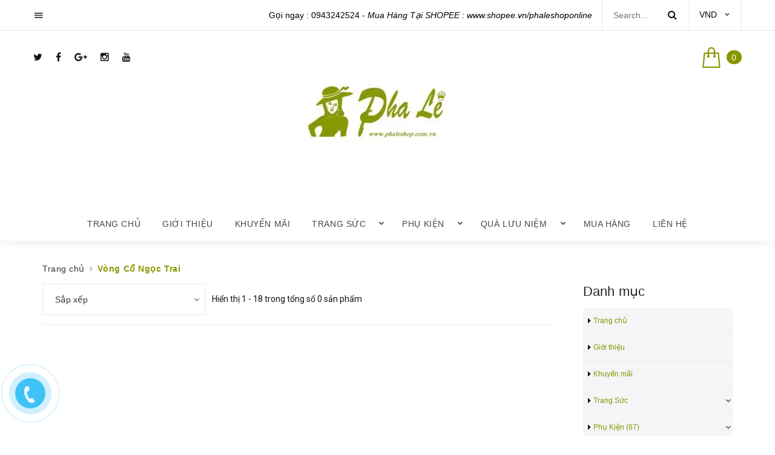

--- FILE ---
content_type: text/html; charset=utf-8
request_url: https://phaleshop.com.vn/vong-co-ngoc-trai
body_size: 19729
content:
<!DOCTYPE html>
<html lang="vi">
	<head>
		<meta charset="UTF-8" />
		<meta name="viewport" content="width=device-width, initial-scale=1, maximum-scale=1">				
		<title>
			Vòng Cổ Ngọc Trai  			
		</title>

		<!-- ================= Page description ================== -->
		
		<meta name="description" content="">
		
		<!-- ================= Meta ================== -->
		<meta name="keywords" content="Vòng Cổ Ngọc Trai, PHA LÊ Shop, phaleshop.com.vn"/>		
		<link rel="canonical" href="https://phaleshop.com.vn/vong-co-ngoc-trai"/>
		<meta name='revisit-after' content='1 days' />
		<meta name="robots" content="noodp,index,follow" />
		<!-- ================= Favicon ================== -->
		
		<link rel="icon" href="//bizweb.dktcdn.net/100/225/517/themes/562292/assets/favicon.png?1746775910813" type="image/x-icon" />
		
		<!-- ================= Google Fonts ================== -->		

		<link href="https://fonts.googleapis.com/css?family=Roboto:400,400i&amp;subset=vietnamese" rel="stylesheet">

		<!-- Facebook Open Graph meta tags -->
		

	<meta property="og:url" content="https://phaleshop.com.vn/vong-co-ngoc-trai">
	<meta property="og:site_name" content="PHA LÊ Shop">



	

	<meta name="twitter:card" content="summary">
	
	

			
		<!-- Plugin CSS -->			
		<link rel="stylesheet" href="https://maxcdn.bootstrapcdn.com/bootstrap/3.3.7/css/bootstrap.min.css" integrity="sha384-BVYiiSIFeK1dGmJRAkycuHAHRg32OmUcww7on3RYdg4Va+PmSTsz/K68vbdEjh4u" crossorigin="anonymous">		
		<link rel="stylesheet" href="//maxcdn.bootstrapcdn.com/font-awesome/4.5.0/css/font-awesome.min.css">

		<script>
	var Bizweb = Bizweb || {};
	Bizweb.store = 'phaleshop.mysapo.net';
	Bizweb.id = 225517;
	Bizweb.theme = {"id":562292,"name":"Trang Sức","role":"main"};
	Bizweb.template = 'collection';
	if(!Bizweb.fbEventId)  Bizweb.fbEventId = 'xxxxxxxx-xxxx-4xxx-yxxx-xxxxxxxxxxxx'.replace(/[xy]/g, function (c) {
	var r = Math.random() * 16 | 0, v = c == 'x' ? r : (r & 0x3 | 0x8);
				return v.toString(16);
			});		
</script>
<script>
	(function () {
		function asyncLoad() {
			var urls = [];
			for (var i = 0; i < urls.length; i++) {
				var s = document.createElement('script');
				s.type = 'text/javascript';
				s.async = true;
				s.src = urls[i];
				var x = document.getElementsByTagName('script')[0];
				x.parentNode.insertBefore(s, x);
			}
		};
		window.attachEvent ? window.attachEvent('onload', asyncLoad) : window.addEventListener('load', asyncLoad, false);
	})();
</script>


<script>
	window.BizwebAnalytics = window.BizwebAnalytics || {};
	window.BizwebAnalytics.meta = window.BizwebAnalytics.meta || {};
	window.BizwebAnalytics.meta.currency = 'VND';
	window.BizwebAnalytics.tracking_url = '/s';

	var meta = {};
	
	
	for (var attr in meta) {
	window.BizwebAnalytics.meta[attr] = meta[attr];
	}
</script>

	
		<script src="/dist/js/stats.min.js?v=96f2ff2"></script>
	



<!-- Global site tag (gtag.js) - Google Analytics -->
<script async src="https://www.googletagmanager.com/gtag/js?id=UA-121535354-1"></script>
<script>
  window.dataLayer = window.dataLayer || [];
  function gtag(){dataLayer.push(arguments);}
  gtag('js', new Date());

  gtag('config', 'UA-121535354-1');
</script>
<script>

	window.enabled_enhanced_ecommerce = false;

</script>






<script>
	var eventsListenerScript = document.createElement('script');
	eventsListenerScript.async = true;
	
	eventsListenerScript.src = "/dist/js/store_events_listener.min.js?v=1b795e9";
	
	document.getElementsByTagName('head')[0].appendChild(eventsListenerScript);
</script>





		

		<script>var ProductReviewsAppUtil=ProductReviewsAppUtil || {};</script>

		<!-- Build Main CSS -->								
		<link href="//bizweb.dktcdn.net/100/225/517/themes/562292/assets/base.scss.css?1746775910813" rel="stylesheet" type="text/css" media="all" />		
		<link href="//bizweb.dktcdn.net/100/225/517/themes/562292/assets/style.scss.css?1746775910813" rel="stylesheet" type="text/css" media="all" />				
		<link href="//bizweb.dktcdn.net/100/225/517/themes/562292/assets/style_trangsuc.scss.css?1746775910813" rel="stylesheet" type="text/css" media="all" />	
		<link href="//bizweb.dktcdn.net/100/225/517/themes/562292/assets/responsive.scss.css?1746775910813" rel="stylesheet" type="text/css" media="all" />
		<link href="//bizweb.dktcdn.net/100/225/517/themes/562292/assets/theme.css?1746775910813" rel="stylesheet" type="text/css" media="all" />	


		<!-- Header JS -->	
		<script src="//bizweb.dktcdn.net/100/225/517/themes/562292/assets/jquery-2.2.3.min.js?1746775910813" type="text/javascript"></script> 
		

		<script>
			
		</script>
		<!-- Bizweb javascript customer -->
				

		<!-- Bizweb conter for header -->

	</head>
	<body>		
		<div class="page">
			<!-- Main content -->

			<header class="page-header text-center">

	<div class="rd-navbar-wrap">
		<nav data-layout="rd-navbar-fixed" data-sm-layout="rd-navbar-fullwidth" data-lg-layout="rd-navbar-fullwidth" class="rd-navbar" data-stick-up-offset="132" data-md-layout="rd-navbar-fullwidth">
			<div class="rd-navbar-toppanel">
				<div class="rd-navbar-toppanel-inner">
					<div class="rd-navbar-toppanel-submenu"><a href="#" data-rd-navbar-toggle=".rd-navbar-toppanel-submenu" class="rd-navbar-toppanel-submenu-toggle"></a>
						<ul>
															
							<li><a href="/account/register"><i class="fa fa-user-plus"></i> Đăng ký</a></li>
							<li><a href="/account/login"><i class="fa  fa-sign-in"></i> Đăng nhập</a></li>	
							

							
							<li class="veil rd-navbar-fixed--visible">
								<a href="/cart">Giỏ hàng <i class="text-left icon icon-primary fl-line-icon-set-shopping63"></i> <span class="text-left label label-circle label-primary cartCount count_item_pr">1</span></a></li>
						</ul>
					</div>
					<div class="rd-navbar-toppanel-wrapper">
						<div class="rd-navbar-contact-info">
							<p class="text-black text-regular" style="margin: 0;">Gọi ngay : <a class='text-black' href='callto:0943242524'>0943242524</a> - <span class='text-black text-light text-italic'>Mua Hàng Tại SHOPEE : www.shopee.vn/phaleshoponline</span></p>
						</div>
						<div class="rd-navbar-toppanel-search">

							<div class="rd-navbar-search-wrap">
								<div class="rd-navbar-search">
									<form action="/search" method="GET" class="rd-navbar-search-form">
										<label class="rd-navbar-search-form-input">
											<input type="text" name="query" placeholder="Search..." autocomplete="off">
										</label>
										<button type="submit" class="rd-navbar-search-form-submit"></button>
										<div data-rd-navbar-toggle=".rd-navbar-search" class="rd-navbar-search-toggle"></div>
									</form><span class="rd-navbar-live-search-results"></span>
								</div>
							</div>
						</div>
						<div class="rd-navbar-currency"><a data-rd-navbar-toggle=".rd-navbar-currency" href="#">VND</a>
							<ul>
								<li><a href="#" class="text-primary">VND</a></li>

							</ul>
						</div>
					</div>
				</div>
			</div>
			<div class="rd-navbar-inner">

				<div class="rd-navbar-panel">

					<button data-rd-navbar-toggle=".rd-navbar-nav-wrap" class="rd-navbar-toggle"><span></span></button>

					<div class="rd-navbar-brand"><a href="/" class="brand-name"><img alt="" src="//bizweb.dktcdn.net/100/225/517/themes/562292/assets/logo.png?1746775910813"></a></div>
					<div class="rd-navbar-elements-wrap text-right">
						<ul class="rd-navbar-socials elements-group-18 reveal-inline-block text-middle">

							
	<li>
		<a class="icon-fallback-text" href="#">
			<span class="icon icon-xs text-base fa fa-twitter" aria-hidden="true"></span>
			
		</a>
	</li>
	
	
	<li>
		<a class="icon-fallback-text" href="https://www.facebook.com/phaleshop/?ref=page_internal">
			<span class="icon icon-xs text-base fa fa-facebook" aria-hidden="true"></span>
			
		</a>
	</li>
	
	
	
	
	<li>
		<a class="icon-fallback-text" href="#" rel="publisher">
			<span class="icon icon-xs text-base fa fa-google-plus" aria-hidden="true"></span>
			
		</a>
	</li>
	
	
	<li>
		<a class="icon-fallback-text" href="#">
			<span class="icon icon-xs text-base fa fa-instagram" aria-hidden="true"></span>
			
		</a>
	</li>
	
	
	
	<li>
		<a class="icon-fallback-text" href="#">
			<span class="icon icon-xs text-base fa fa-youtube" aria-hidden="true"></span>
			
		</a>
	</li>
	
	
	
	
						</ul>
						<div class="rd-navbar-shop text-middle text-left mini-cart">
							<div class="rd-navbar-shop-toggle"><a href="/cart" class="text-middle icon icon-primary fl-line-icon-set-shopping63"></a>
								<span class="text-middle label label-circle label-primary cartCount count_item_pr">1</span>
							</div>
							<div class="top-cart-content hidden-md hidden-sm hidden-xs">					
								<ul id="cart-sidebar" class="mini-products-list count_li">
									<li class="list-item">
										<ul></ul>
									</li>
									<li class="action">
										<ul>
											<li class="li-fix-1">
												<div class="top-subtotal">
													Tổng tiền thanh toán: 
													<span class="price"></span>
												</div>
											</li>
											<li class="li-fix-2" style="">
												<div class="actions">
													<a href="/cart" class="btn btn-primary">
														<span>Giỏ hàng</span>
													</a>
													<a href="/checkout" class="btn btn-checkout btn-gray">
														<span>Thanh toán</span>
													</a>
												</div>
											</li>
										</ul>
									</li>
								</ul>
							</div>
						</div>
					</div>

				</div>
				<div class="rd-navbar-nav-wrap">

	<ul class="rd-navbar-nav">
		
		
		
		
		
		
		<li ><a href="/">Trang chủ</a></li>
		
		
		
		
		
		
		
		<li ><a href="/gioi-thieu">Giới thiệu</a></li>
		
		
		
		
		
		
		
		<li ><a href="/san-pham-khuyen-mai">Khuyến mãi</a></li>
		
		
		
		
		
		
		
		<li ><a href="/collections/all">Trang Sức</a>
			<ul class="rd-navbar-dropdown">
				
				

				<li><a href="/trang-suc-pha-le-ao">TRANG SỨC PHA LÊ ÁO CAO CẤP</a>
					<ul class="rd-navbar-dropdown">
						
						<li><a href="/vong-co-pha-le-swarovski-handmade">Vòng Cổ Pha Lê Áo</a></li>					
						
						<li><a href="/vong-tay-pha-le-swarovski-handmade">Vòng Tay Pha Lê Áo</a></li>					
						
						<li><a href="/bong-tai-pha-le-swarovski-handmade">Bông Tai Pha Lê Áo</a></li>					
						
						<li><a href="/nhan-pha-le-swarovski-handmade">Nhẫn Pha Lê Áo</a></li>					
						
						<li><a href="/mat-day-chuyen-pha-le-swarovski-handmade">Mặt Dây Chuyền Pha Lê Áo</a></li>					
						
						<li><a href="/cai-ao-pha-le-swarovski-handmade">Cài Áo Pha Lê Áo</a></li>					
						
						<li><a href="/day-treo-dien-thoai-pha-le-swarovski-handmade">Dây Treo Điện Thoại Pha Lê Áo</a></li>					
						
					</ul>
				</li>
				
				
				

				<li><a href="/trang-suc-mix-pha-le">TRANG SỨC MIX PHA LÊ CAO CẤP</a>
					<ul class="rd-navbar-dropdown">
						
						<li><a href="/vong-co-pha-le-swarovski">Vòng Cổ Mix Pha Lê</a></li>					
						
						<li><a href="/vong-tay-pha-le-swarovski">Vòng Tay Mix Pha Lê</a></li>					
						
						<li><a href="/bong-tai-pha-le-swarovski">Bông Tai Mix Pha Lê</a></li>					
						
						<li><a href="/nhan-pha-le-swarovski">Nhẫn Mix Pha Lê</a></li>					
						
						<li><a href="/mat-day-chuyen-pha-le-swarovski">Mặt Dây Chuyền Mix Pha Lê</a></li>					
						
						<li><a href="/cai-ao-pha-le-swarovski">Cài Áo Mix Pha Lê</a></li>					
						
					</ul>
				</li>
				
				
				

				<li><a href="/trang-suc-da-thien-nhien">TRANG SỨC ĐÁ THIÊN NHIÊN CAO CẤP</a>
					<ul class="rd-navbar-dropdown">
						
						<li><a href="/vong-co-da-thien-nhien">Vòng Cổ Đá Thiên Nhiên</a></li>					
						
						<li><a href="/vong-tay-da-thien-nhien">Vòng Tay Đá Thiên Nhiên</a></li>					
						
						<li><a href="/san-pham-da-thien-nhien-khac">Sản Phẩm Đá Thiên Nhiên Khác</a></li>					
						
					</ul>
				</li>
				
				
				

				<li><a href="/trang-suc-ngoc-trai">TRANG SỨC NGỌC TRAI CAO CẤP</a>
					<ul class="rd-navbar-dropdown">
						
						<li><a href="/vong-co-ngoc-trai">Vòng Cổ Ngọc Trai</a></li>					
						
						<li><a href="/vong-tay-ngoc-trai">Vòng Tay Ngọc Trai</a></li>					
						
						<li><a href="/san-pham-ngoc-trai-khac">Ngọc Trai Khác</a></li>					
						
					</ul>
				</li>
				
				
				

				<li><a href="/trang-suc-bac-s925-cao-cap">TRANG SỨC BẠC S925 CAO CẤP</a>
					<ul class="rd-navbar-dropdown">
						
						<li><a href="/day-chuyen">Dây Chuyền</a></li>					
						
						<li><a href="/vong-tay-lac-tay">Vòng Tay / Lắc Tay</a></li>					
						
						<li><a href="/vong-pandora">Vòng Pandora</a></li>					
						
						<li><a href="/bong-tai">Bông Tai</a></li>					
						
						<li><a href="/nhan">Nhẫn</a></li>					
						
						<li><a href="/mat-day-chuyen">Mặt Dây Chuyền</a></li>					
						
						<li><a href="/san-pham-bac-khac">Sàn Phẩm Bạc Khác</a></li>					
						
					</ul>
				</li>
				
				
				

				<li><a href="/trang-suc-thoi-trang-cao-cap">TRANG SỨC THỜI TRANG CAO CẤP</a>
					<ul class="rd-navbar-dropdown">
						
						<li><a href="/bo-trang-suc">Bộ Trang Sức</a></li>					
						
						<li><a href="/vong-co">Vòng Cổ</a></li>					
						
						<li><a href="/vong-tay-1">Vòng Tay</a></li>					
						
						<li><a href="/bong-tai-1">Bông Tai</a></li>					
						
						<li><a href="/nhan-1">Nhẫn</a></li>					
						
						<li><a href="/san-pham-khac">Sản phẩm khác</a></li>					
						
					</ul>
				</li>
				
				
			</ul>

		</li>

		
		
		
		
		
		
		
		<li ><a href="/phu-kien-dinh-da">Phụ Kiện</a>
			<ul class="rd-navbar-dropdown">
				
				
				<li><a href="/dong-ho-dinh-da-cao-cap">Đồng Hồ Đính Đá</a></li>
				
				
				
				<li><a href="/kep-toc-dinh-da-cao-cap">Phụ Kiện Tóc Đính Đá</a></li>
				
				
				
				<li><a href="/tram-cai-ao-dinh-da-cao-cap">Trâm Cài Áo Đính Đá</a></li>
				
				
				
				<li><a href="/case-dien-thoai-dinh-da-cao-cap">Case Điện Thoại Đính Đá</a></li>
				
				
				
				<li><a href="/vi-cam-tay-dinh-da-cao-cap">Ví Cầm Tay Đính Đá</a></li>
				
				
				
				<li><a href="/tui-xach-dinh-da-cao-cap">Túi Xách Đính Đá</a></li>
				
				
				
				<li><a href="/giay-dep-dinh-da-cao-cap">Giầy Dép Đính Đá</a></li>
				
				
				
				<li><a href="/that-lung-dinh-da-cao-cap">Thắt Lưng Đính Đá</a></li>
				
				
			</ul>

		</li>

		
		
		
		
		
		
		
		<li ><a href="/qua-luu-niem-cao-cap">Quà lưu niệm</a>
			<ul class="rd-navbar-dropdown">
				
				
				<li><a href="/qua-luu-niem-pha-le">Quà Lưu Niệm Pha Lê</a></li>
				
				
				
				<li><a href="/qua-tang-trang-tri">Quà Tặng Trang Trí</a></li>
				
				
				
				<li><a href="/vat-pham-phong-thuy">Vật Phẩm Phong Thủy</a></li>
				
				
				
				<li><a href="/hop-trang-suc-cao-cap">Hộp Trang Sức Cao Cấp</a></li>
				
				
			</ul>

		</li>

		
		
		
		
		
		
		
		<li ><a href="/cach-thuc-mua-hang">Mua Hàng</a></li>
		
		
		
		
		
		
		
		<li ><a href="/lien-he">Liên hệ</a></li>
		
		




		
	</ul>
</div>
			</div>
		</nav>
	</div>
</header>

			<section class="bread-crumb">
	<div class="container">
		<div class="row">
			<div class="col-xs-12">
				
				<ul class="breadcrumb" itemscope itemtype="http://data-vocabulary.org/Breadcrumb">	

					<li class="home">
						<a itemprop="url" itemprop="url" href="/" ><span itemprop="title">Trang chủ</span></a>						
						<span><i class="fa fa-angle-right"></i></span>
					</li>
					
					
					<li><strong ><span itemprop="title"> Vòng Cổ Ngọc Trai</strong></li>
						
						
				</ul>
			</div>
		</div>
	</div>
</section>  

<div class="container a-left">
	<div class="row">					
		<section class="main_container collection col-lg-9 col-md-9 ">
			<h1 class="hidden title-head margin-top-0">Vòng Cổ Ngọc Trai</h1>			
			<div class="category-products products">
					
				<div class="sortPagiBar">
	<div class="row">

		<div class="col-xs-12">
			<div id="sort-by">

				<ul>
					<li><span>Sắp xếp</span>
						<ul>                    
							<li><a href="javascript:;" onclick="sortby('default')">Mặc định</a></li>								
							<li><a href="javascript:;" onclick="sortby('alpha-asc')">A &rarr; Z</a></li>
							<li><a href="javascript:;" onclick="sortby('alpha-desc')">Z &rarr; A</a></li>
							<li><a href="javascript:;" onclick="sortby('price-asc')">Giá tăng dần</a></li>
							<li><a href="javascript:;" onclick="sortby('price-desc')">Giá giảm dần</a></li>
							<li><a href="javascript:;" onclick="sortby('created-desc')">Hàng mới nhất</a></li>
							<li><a href="javascript:;" onclick="sortby('created-asc')">Hàng cũ nhất</a></li>
						</ul>
					</li>
				</ul>
				<div class="tt hidden-sm hidden-xs">
					
					
					
						
					
					

					

					
					
					
					<span class="hidden-sm hidden-xs">
						Hiển thị 1 - 18 trong tổng số 0 sản phẩm</span>
				</div>
			</div>
		</div>
	</div>
</div>
				<section class="products-view products-view-grid">
	<div class="row">
		
	</div>
	<div class="text-xs-left">
		
		<div class="margin-bottom-30">
			&nbsp;
		</div>
		
	</div>

</section>		
				
			</div>
		</section>
		
		<aside class="dqdt-sidebar sidebar right left-content col-lg-3 col-md-3 ">
			<script src="//bizweb.dktcdn.net/100/225/517/themes/562292/assets/search_filter.js?1746775910813" type="text/javascript"></script>
	
<aside class="aside-item sidebar-category collection-category">
	<div class="aside-title">
		<h2 class="title-head margin-top-0"><span>Danh mục</span></h2>
	</div>
	<div class="aside-content">
		<nav class="nav-category navbar-toggleable-md">
			<ul class="nav navbar-pills">
				
				
				
				

				
				

				
				

				
				

				
				

				
				

				
				

				
				

				
				

				
				

				
				

				
				

				
				

				
				

				
				

				
				

				
				

				
				

				
				

				
				

				
				

				
				

				
				

				
				

				
				

				
				

				
				

				
				

				
				

				
				

				
				

				
				

				
				

				
				

				
				

				
				

				
				

				
				

				
				

				
				

				
				

				
				

				
				

				
				

				
				

				
				

				
				

				
				

				
				

				
				

				
				
				<li class="nav-item">
					<i class="fa fa-caret-right"></i>
					<a class="nav-link" href="/">Trang chủ </a>
				</li>
				
				
				
				
				

				
				

				
				

				
				

				
				

				
				

				
				

				
				

				
				

				
				

				
				

				
				

				
				

				
				

				
				

				
				

				
				

				
				

				
				

				
				

				
				

				
				

				
				

				
				

				
				

				
				

				
				

				
				

				
				

				
				

				
				

				
				

				
				

				
				

				
				

				
				

				
				

				
				

				
				

				
				

				
				

				
				

				
				

				
				

				
				

				
				

				
				

				
				

				
				

				
				

				
				
				<li class="nav-item">
					<i class="fa fa-caret-right"></i>
					<a class="nav-link" href="/gioi-thieu">Giới thiệu </a>
				</li>
				
				
				
				
				

				
				

				
				

				
				

				
				

				
				

				
				

				
				

				
				

				
				

				
				

				
				

				
				

				
				

				
				

				
				

				
				

				
				

				
				

				
				

				
				

				
				

				
				

				
				

				
				

				
				

				
				

				
				

				
				

				
				

				
				

				
				

				
				

				
				

				
				

				
				

				
				

				
				

				
				

				
				

				
				

				
				

				
				

				
				

				
				

				
				

				
				

				
				

				
				

				
				

				
				
				<li class="nav-item">
					<i class="fa fa-caret-right"></i>
					<a class="nav-link" href="/san-pham-khuyen-mai">Khuyến mãi </a>
				</li>
				
				
				
				
				

				
				

				
				

				
				

				
				

				
				

				
				

				
				

				
				

				
				

				
				

				
				

				
				

				
				

				
				

				
				

				
				

				
				

				
				

				
				

				
				

				
				

				
				

				
				

				
				

				
				

				
				

				
				

				
				

				
				

				
				

				
				

				
				

				
				

				
				

				
				

				
				

				
				

				
				

				
				

				
				

				
				

				
				

				
				

				
				

				
				

				
				

				
				

				
				

				
				

				
				
				<li class="nav-item">
					<i class="fa fa-caret-right"></i>

					<a href="/collections/all" class="nav-link">Trang Sức </a>
					<i class="fa fa-angle-down"></i>
					<ul class="dropdown-menu">
						
						
						
						
						
						
						
						
						
						
						
						
						
						
						
						
						
						
						
						
						
						
						
						
						
						
						
						
						
						
						
						
						
						
						
						
						
						
						
						
						
						
						
						
						
						
						
						
						
						
						
						
						
						
						
						
						
						
						
						
						
						
						
						
						
						
						
						
						
						
						
						
						
						
						
						
						
						
						
						
						
						
						
						
						
						
						
						
						
						
						
						
						
						
						
						
						
						
						
						
						
						
						
						
						<li class="dropdown-submenu nav-item">
							<i class="fa fa-caret-right"></i>
							<a class="nav-link" href="/trang-suc-pha-le-ao">TRANG SỨC PHA LÊ ÁO CAO CẤP </a>
							<i class="fa fa-angle-down"></i>
							<ul class="dropdown-menu">
								
								
								
								
								
								
								
								
								
								
								
								
								
								
								
								
								
								
								
								
								
								
								
								
								
								
								
								
								
								
								
								
								
								
								
								
								
								
								
								
								
								
								
								
								
								
								
								
								
								
								
								
								
								
								
								
								
								
								
								
								
								
								
								
								
								
								
								
								
								
								
								
								
								
								
								
								
								
								
								
								
								
								
								
								
								
								
								
								
								
								
								
								
								
								
								
								
								
								
								
								
								
								
								
								<li class="nav-item">
									<i class="fa fa-caret-right"></i>
									<a class="nav-link" href="/vong-co-pha-le-swarovski-handmade">Vòng Cổ Pha Lê Áo </a>
								</li>
								
								
								
								
								
								
								
								
								
								
								
								
								
								
								
								
								
								
								
								
								
								
								
								
								
								
								
								
								
								
								
								
								
								
								
								
								
								
								
								
								
								
								
								
								
								
								
								
								
								
								
								
								
								
								
								
								
								
								
								
								
								
								
								
								
								
								
								
								
								
								
								
								
								
								
								
								
								
								
								
								
								
								
								
								
								
								
								
								
								
								
								
								
								
								
								
								
								
								
								
								
								
												
								
																
								
								
								
								<li class="nav-item">
									<i class="fa fa-caret-right"></i>
									<a class="nav-link" href="/vong-tay-pha-le-swarovski-handmade">Vòng Tay Pha Lê Áo (18)</a>
								</li>
								
								
								
								
								
								
								
								
								
								
								
								
								
								
								
								
								
								
								
								
								
								
								
								
								
								
								
								
								
								
								
								
								
								
								
								
								
								
								
								
								
								
								
								
								
								
								
								
								
								
								
								
								
								
								
								
								
								
								
								
								
								
								
								
								
								
								
								
								
								
								
								
								
								
								
								
								
								
								
								
								
								
								
								
								
								
								
								
								
								
								
								
								
								
								
								
								
								
								
								
												
								
																
								
								
								
								
								
								<li class="nav-item">
									<i class="fa fa-caret-right"></i>
									<a class="nav-link" href="/bong-tai-pha-le-swarovski-handmade">Bông Tai Pha Lê Áo (0)</a>
								</li>
								
								
								
								
								
								
								
								
								
								
								
								
								
								
								
								
								
								
								
								
								
								
								
								
								
								
								
								
								
								
								
								
								
								
								
								
								
								
								
								
								
								
								
								
								
								
								
								
								
								
								
								
								
								
								
								
								
								
								
								
								
								
								
								
								
								
								
								
								
								
								
								
								
								
								
								
								
								
								
								
								
								
								
								
								
								
								
								
								
								
								
								
								
								
								
								
								
								
												
								
																
								
								
								
								
								
								
								
								<li class="nav-item">
									<i class="fa fa-caret-right"></i>
									<a class="nav-link" href="/nhan-pha-le-swarovski-handmade">Nhẫn Pha Lê Áo (0)</a>
								</li>
								
								
								
								
								
								
								
								
								
								
								
								
								
								
								
								
								
								
								
								
								
								
								
								
								
								
								
								
								
								
								
								
								
								
								
								
								
								
								
								
								
								
								
								
								
								
								
								
								
								
								
								
								
								
								
								
								
								
								
								
								
								
								
								
								
								
								
								
								
								
								
								
								
								
								
								
								
								
								
								
								
								
								
								
								
								
								
								
								
								
								
								
								
								
								
								
												
								
																
								
								
								
								
								
								
								
								
								
								<li class="nav-item">
									<i class="fa fa-caret-right"></i>
									<a class="nav-link" href="/mat-day-chuyen-pha-le-swarovski-handmade">Mặt Dây Chuyền Pha Lê Áo (0)</a>
								</li>
								
								
								
								
								
								
								
								
								
								
								
								
								
								
								
								
								
								
								
								
								
								
								
								
								
								
								
								
								
								
								
								
								
								
								
								
								
								
								
								
								
								
								
								
								
								
								
								
								
								
								
								
								
								
								
								
								
								
								
								
								
								
								
								
								
								
								
								
								
								
								
								
								
								
								
								
								
								
								
								
								
								
								
								
								
								
								
								
								
								
								
								
								
								
												
								
																
								
								
								
								
								
								
								
								
								
								
								
								<li class="nav-item">
									<i class="fa fa-caret-right"></i>
									<a class="nav-link" href="/cai-ao-pha-le-swarovski-handmade">Cài Áo Pha Lê Áo (0)</a>
								</li>
								
								
								
								
								
								
								
								
								
								
								
								
								
								
								
								
								
								
								
								
								
								
								
								
								
								
								
								
								
								
								
								
								
								
								
								
								
								
								
								
								
								
								
								
								
								
								
								
								
								
								
								
								
								
								
								
								
								
								
								
								
								
								
								
								
								
								
								
								
								
								
								
								
								
								
								
								
								
								
								
								
								
								
								
								
								
								
								
								
								
								
								
												
								
																
								
								
								
								
								
								
								
								
								
								
								
								
								
								<li class="nav-item">
									<i class="fa fa-caret-right"></i>
									<a class="nav-link" href="/day-treo-dien-thoai-pha-le-swarovski-handmade">Dây Treo Điện Thoại Pha Lê Áo (0)</a>
								</li>
								
								
							</ul>                      
						</li>
						
						
						
						
						
						
						
						
						
						
						
						
						
						
						
						
						
						
						
						
						
						
						
						
						
						
						
						
						
						
						
						
						
						
						
						
						
						
						
						
						
						
						
						
						
						
						
						
						
						
						
						
						
						
						
						
						
						
						
						
						
						
						
						
						
						
						
						
						
						
						
						
						
						
						
						
						
						
						
						
						
						
						
						
						
						
						
						
						
						
										
						
														
						
						
						
						
						
						
						
						
						
						
						
						
						
						
						
						<li class="dropdown-submenu nav-item">
							<i class="fa fa-caret-right"></i>
							<a class="nav-link" href="/trang-suc-mix-pha-le">TRANG SỨC MIX PHA LÊ CAO CẤP (7)</a>
							<i class="fa fa-angle-down"></i>
							<ul class="dropdown-menu">
								
								
								
								
								
								
								
								
								
								
								
								
								
								
								
								
								
								
								
								
								
								
								
								
								
								
								
								
								
								
								
								
								
								
								
								
								
								
								
								
								
								
								
								
								
								
								
								
								
								
								
								
								
								
								
								
								
								
								
								
								
								
								
								
								
								
								
								
								
								
								
								
								
								
								
								
								
								
								
								
								
								
								
								
								
								
								
												
								
																
								
								
								
								
								
								
								
								
								
								
								
								
								
								
								
								
								
								<li class="nav-item">
									<i class="fa fa-caret-right"></i>
									<a class="nav-link" href="/vong-co-pha-le-swarovski">Vòng Cổ Mix Pha Lê (0)</a>
								</li>
								
								
								
								
								
								
								
								
								
								
								
								
								
								
								
								
								
								
								
								
								
								
								
								
								
								
								
								
								
								
								
								
								
								
								
								
								
								
								
								
								
								
								
								
								
								
								
								
								
								
								
								
								
								
								
								
								
								
								
								
								
								
								
								
								
								
								
								
								
								
								
								
								
								
								
								
								
								
								
								
								
								
								
								
								
								
												
								
																
								
								
								
								
								
								
								
								
								
								
								
								
								
								
								
								
								
								
								
								<li class="nav-item">
									<i class="fa fa-caret-right"></i>
									<a class="nav-link" href="/vong-tay-pha-le-swarovski">Vòng Tay Mix Pha Lê (8)</a>
								</li>
								
								
								
								
								
								
								
								
								
								
								
								
								
								
								
								
								
								
								
								
								
								
								
								
								
								
								
								
								
								
								
								
								
								
								
								
								
								
								
								
								
								
								
								
								
								
								
								
								
								
								
								
								
								
								
								
								
								
								
								
								
								
								
								
								
								
								
								
								
								
								
								
								
								
								
								
								
								
								
								
								
								
								
								
												
								
																
								
								
								
								
								
								
								
								
								
								
								
								
								
								
								
								
								
								
								
								
								
								<li class="nav-item">
									<i class="fa fa-caret-right"></i>
									<a class="nav-link" href="/bong-tai-pha-le-swarovski">Bông Tai Mix Pha Lê (0)</a>
								</li>
								
								
								
								
								
								
								
								
								
								
								
								
								
								
								
								
								
								
								
								
								
								
								
								
								
								
								
								
								
								
								
								
								
								
								
								
								
								
								
								
								
								
								
								
								
								
								
								
								
								
								
								
								
								
								
								
								
								
								
								
								
								
								
								
								
								
								
								
								
								
								
								
								
								
								
								
								
								
								
								
								
								
												
								
																
								
								
								
								
								
								
								
								
								
								
								
								
								
								
								
								
								
								
								
								
								
								
								
								<li class="nav-item">
									<i class="fa fa-caret-right"></i>
									<a class="nav-link" href="/nhan-pha-le-swarovski">Nhẫn Mix Pha Lê (0)</a>
								</li>
								
								
								
								
								
								
								
								
								
								
								
								
								
								
								
								
								
								
								
								
								
								
								
								
								
								
								
								
								
								
								
								
								
								
								
								
								
								
								
								
								
								
								
								
								
								
								
								
								
								
								
								
								
								
								
								
								
								
								
								
								
								
								
								
								
								
								
								
								
								
								
								
								
								
								
								
								
								
								
								
												
								
																
								
								
								
								
								
								
								
								
								
								
								
								
								
								
								
								
								
								
								
								
								
								
								
								
								
								<li class="nav-item">
									<i class="fa fa-caret-right"></i>
									<a class="nav-link" href="/mat-day-chuyen-pha-le-swarovski">Mặt Dây Chuyền Mix Pha Lê (0)</a>
								</li>
								
								
								
								
								
								
								
								
								
								
								
								
								
								
								
								
								
								
								
								
								
								
								
								
								
								
								
								
								
								
								
								
								
								
								
								
								
								
								
								
								
								
								
								
								
								
								
								
								
								
								
								
								
								
								
								
								
								
								
								
								
								
								
								
								
								
								
								
								
								
								
								
								
								
								
								
								
								
												
								
																
								
								
								
								
								
								
								
								
								
								
								
								
								
								
								
								
								
								
								
								
								
								
								
								
								
								
								
								<li class="nav-item">
									<i class="fa fa-caret-right"></i>
									<a class="nav-link" href="/cai-ao-pha-le-swarovski">Cài Áo Mix Pha Lê (0)</a>
								</li>
								
								
							</ul>                      
						</li>
						
						
						
						
						
						
						
						
						
						
						
						
						
						
						
						
						
						
						
						
						
						
						
						
						
						
						
						
						
						
						
						
						
						
						
						
						
						
						
						
						
						
						
						
						
						
						
						
						
						
						
						
						
						
						
						
						
						
						
						
						
						
						
						
						
						
						
						
						
						
						
						
						
						
						
						
										
						
														
						
						
						
						
						
						
						
						
						
						
						
						
						
						
						
						
						
						
						
						
						
						
						
						
						
						
						
						
						
						<li class="dropdown-submenu nav-item">
							<i class="fa fa-caret-right"></i>
							<a class="nav-link" href="/trang-suc-da-thien-nhien">TRANG SỨC ĐÁ THIÊN NHIÊN CAO CẤP (0)</a>
							<i class="fa fa-angle-down"></i>
							<ul class="dropdown-menu">
								
								
								
								
								
								
								
								
								
								
								
								
								
								
								
								
								
								
								
								
								
								
								
								
								
								
								
								
								
								
								
								
								
								
								
								
								
								
								
								
								
								
								
								
								
								
								
								
								
								
								
								
								
								
								
								
								
								
								
								
								
								
								
								
								
								
								
								
								
								
								
								
								
												
								
																
								
								
								
								
								
								
								
								
								
								
								
								
								
								
								
								
								
								
								
								
								
								
								
								
								
								
								
								
								
								
								
								<li class="nav-item">
									<i class="fa fa-caret-right"></i>
									<a class="nav-link" href="/vong-co-da-thien-nhien">Vòng Cổ Đá Thiên Nhiên (0)</a>
								</li>
								
								
								
								
								
								
								
								
								
								
								
								
								
								
								
								
								
								
								
								
								
								
								
								
								
								
								
								
								
								
								
								
								
								
								
								
								
								
								
								
								
								
								
								
								
								
								
								
								
								
								
								
								
								
								
								
								
								
								
								
								
								
								
								
								
								
								
								
								
								
								
								
												
								
																
								
								
								
								
								
								
								
								
								
								
								
								
								
								
								
								
								
								
								
								
								
								
								
								
								
								
								
								
								
								
								
								
								
								<li class="nav-item">
									<i class="fa fa-caret-right"></i>
									<a class="nav-link" href="/vong-tay-da-thien-nhien">Vòng Tay Đá Thiên Nhiên (0)</a>
								</li>
								
								
								
								
								
								
								
								
								
								
								
								
								
								
								
								
								
								
								
								
								
								
								
								
								
								
								
								
								
								
								
								
								
								
								
								
								
								
								
								
								
								
								
								
								
								
								
								
								
								
								
								
								
								
								
								
								
								
								
								
								
								
								
								
								
								
								
								
								
								
												
								
																
								
								
								
								
								
								
								
								
								
								
								
								
								
								
								
								
								
								
								
								
								
								
								
								
								
								
								
								
								
								
								
								
								
								
								
								<li class="nav-item">
									<i class="fa fa-caret-right"></i>
									<a class="nav-link" href="/san-pham-da-thien-nhien-khac">Sản Phẩm Đá Thiên Nhiên Khác (0)</a>
								</li>
								
								
							</ul>                      
						</li>
						
						
						
						
						
						
						
						
						
						
						
						
						
						
						
						
						
						
						
						
						
						
						
						
						
						
						
						
						
						
						
						
						
						
						
						
						
						
						
						
						
						
						
						
						
						
						
						
						
						
						
						
						
						
						
						
						
						
						
						
						
						
						
						
						
						
						
						
										
						
														
						
						
						
						
						
						
						
						
						
						
						
						
						
						
						
						
						
						
						
						
						
						
						
						
						
						
						
						
						
						
						
						
						
						
						
						
						
						<li class="dropdown-submenu nav-item">
							<i class="fa fa-caret-right"></i>
							<a class="nav-link" href="/trang-suc-ngoc-trai">TRANG SỨC NGỌC TRAI CAO CẤP (0)</a>
							<i class="fa fa-angle-down"></i>
							<ul class="dropdown-menu">
								
								
								
								
								
								
								
								
								
								
								
								
								
								
								
								
								
								
								
								
								
								
								
								
								
								
								
								
								
								
								
								
								
								
								
								
								
								
								
								
								
								
								
								
								
								
								
								
								
								
								
								
								
								
								
								
								
								
								
								
								
								
								
								
								
												
								
																
								
								
								
								
								
								
								
								
								
								
								
								
								
								
								
								
								
								
								
								
								
								
								
								
								
								
								
								
								
								
								
								
								
								
								
								
								
								
								
								<li class="nav-item">
									<i class="fa fa-caret-right"></i>
									<a class="nav-link" href="/vong-co-ngoc-trai">Vòng Cổ Ngọc Trai (0)</a>
								</li>
								
								
								
								
								
								
								
								
								
								
								
								
								
								
								
								
								
								
								
								
								
								
								
								
								
								
								
								
								
								
								
								
								
								
								
								
								
								
								
								
								
								
								
								
								
								
								
								
								
								
								
								
								
								
								
								
								
								
								
								
								
								
								
								
												
								
																
								
								
								
								
								
								
								
								
								
								
								
								
								
								
								
								
								
								
								
								
								
								
								
								
								
								
								
								
								
								
								
								
								
								
								
								
								
								
								
								
								
								<li class="nav-item">
									<i class="fa fa-caret-right"></i>
									<a class="nav-link" href="/vong-tay-ngoc-trai">Vòng Tay Ngọc Trai (0)</a>
								</li>
								
								
								
								
								
								
								
								
								
								
								
								
								
								
								
								
								
								
								
								
								
								
								
								
								
								
								
								
								
								
								
								
								
								
								
								
								
								
								
								
								
								
								
								
								
								
								
								
								
								
								
								
								
								
								
								
								
								
								
								
								
								
												
								
																
								
								
								
								
								
								
								
								
								
								
								
								
								
								
								
								
								
								
								
								
								
								
								
								
								
								
								
								
								
								
								
								
								
								
								
								
								
								
								
								
								
								
								
								<li class="nav-item">
									<i class="fa fa-caret-right"></i>
									<a class="nav-link" href="/san-pham-ngoc-trai-khac">Ngọc Trai Khác (1)</a>
								</li>
								
								
							</ul>                      
						</li>
						
						
						
						
						
						
						
						
						
						
						
						
						
						
						
						
						
						
						
						
						
						
						
						
						
						
						
						
						
						
						
						
						
						
						
						
						
						
						
						
						
						
						
						
						
						
						
						
						
						
						
						
						
						
						
						
						
						
						
						
										
						
														
						
						
						
						
						
						
						
						
						
						
						
						
						
						
						
						
						
						
						
						
						
						
						
						
						
						
						
						
						
						
						
						
						
						
						
						
						
						
						
						
						
						
						
						
						
						<li class="dropdown-submenu nav-item">
							<i class="fa fa-caret-right"></i>
							<a class="nav-link" href="/trang-suc-bac-s925-cao-cap">TRANG SỨC BẠC S925 CAO CẤP (1)</a>
							<i class="fa fa-angle-down"></i>
							<ul class="dropdown-menu">
								
								
								
								
								
								
								
								
								
								
								
								
								
								
								
								
								
								
								
								
								
								
								
								
								
								
								
								
								
								
								
								
								
								
								
								
								
								
								
								
								
								
								
								
								
								
								
								
								
								
								
								
								
								
								
								
								
												
								
																
								
								
								
								
								
								
								
								
								
								
								
								
								
								
								
								
								
								
								
								
								
								
								
								
								
								
								
								
								
								
								
								
								
								
								
								
								
								
								
								
								
								
								
								
								
								
								
								<li class="nav-item">
									<i class="fa fa-caret-right"></i>
									<a class="nav-link" href="/day-chuyen">Dây Chuyền (0)</a>
								</li>
								
								
								
								
								
								
								
								
								
								
								
								
								
								
								
								
								
								
								
								
								
								
								
								
								
								
								
								
								
								
								
								
								
								
								
								
								
								
								
								
								
								
								
								
								
								
								
								
								
								
								
								
								
								
								
								
												
								
																
								
								
								
								
								
								
								
								
								
								
								
								
								
								
								
								
								
								
								
								
								
								
								
								
								
								
								
								
								
								
								
								
								
								
								
								
								
								
								
								
								
								
								
								
								
								
								
								
								
								<li class="nav-item">
									<i class="fa fa-caret-right"></i>
									<a class="nav-link" href="/vong-tay-lac-tay">Vòng Tay / Lắc Tay (0)</a>
								</li>
								
								
								
								
								
								
								
								
								
								
								
								
								
								
								
								
								
								
								
								
								
								
								
								
								
								
								
								
								
								
								
								
								
								
								
								
								
								
								
								
								
								
								
								
								
								
								
								
								
								
								
								
								
								
												
								
																
								
								
								
								
								
								
								
								
								
								
								
								
								
								
								
								
								
								
								
								
								
								
								
								
								
								
								
								
								
								
								
								
								
								
								
								
								
								
								
								
								
								
								
								
								
								
								
								
								
								
								
								<li class="nav-item">
									<i class="fa fa-caret-right"></i>
									<a class="nav-link" href="/vong-pandora">Vòng Pandora (0)</a>
								</li>
								
								
								
								
								
								
								
								
								
								
								
								
								
								
								
								
								
								
								
								
								
								
								
								
								
								
								
								
								
								
								
								
								
								
								
								
								
								
								
								
								
								
								
								
								
								
								
								
								
								
								
								
												
								
																
								
								
								
								
								
								
								
								
								
								
								
								
								
								
								
								
								
								
								
								
								
								
								
								
								
								
								
								
								
								
								
								
								
								
								
								
								
								
								
								
								
								
								
								
								
								
								
								
								
								
								
								
								
								<li class="nav-item">
									<i class="fa fa-caret-right"></i>
									<a class="nav-link" href="/bong-tai">Bông Tai (1)</a>
								</li>
								
								
								
								
								
								
								
								
								
								
								
								
								
								
								
								
								
								
								
								
								
								
								
								
								
								
								
								
								
								
								
								
								
								
								
								
								
								
								
								
								
								
								
								
								
								
								
								
								
								
												
								
																
								
								
								
								
								
								
								
								
								
								
								
								
								
								
								
								
								
								
								
								
								
								
								
								
								
								
								
								
								
								
								
								
								
								
								
								
								
								
								
								
								
								
								
								
								
								
								
								
								
								
								
								
								
								
								
								<li class="nav-item">
									<i class="fa fa-caret-right"></i>
									<a class="nav-link" href="/nhan">Nhẫn (0)</a>
								</li>
								
								
								
								
								
								
								
								
								
								
								
								
								
								
								
								
								
								
								
								
								
								
								
								
								
								
								
								
								
								
								
								
								
								
								
								
								
								
								
								
								
								
								
								
								
								
								
								
												
								
																
								
								
								
								
								
								
								
								
								
								
								
								
								
								
								
								
								
								
								
								
								
								
								
								
								
								
								
								
								
								
								
								
								
								
								
								
								
								
								
								
								
								
								
								
								
								
								
								
								
								
								
								
								
								
								
								
								
								<li class="nav-item">
									<i class="fa fa-caret-right"></i>
									<a class="nav-link" href="/mat-day-chuyen">Mặt Dây Chuyền (0)</a>
								</li>
								
								
								
								
								
								
								
								
								
								
								
								
								
								
								
								
								
								
								
								
								
								
								
								
								
								
								
								
								
								
								
								
								
								
								
								
								
								
								
								
								
								
								
								
								
								
												
								
																
								
								
								
								
								
								
								
								
								
								
								
								
								
								
								
								
								
								
								
								
								
								
								
								
								
								
								
								
								
								
								
								
								
								
								
								
								
								
								
								
								
								
								
								
								
								
								
								
								
								
								
								
								
								
								
								
								
								
								
								<li class="nav-item">
									<i class="fa fa-caret-right"></i>
									<a class="nav-link" href="/san-pham-bac-khac">Sàn Phẩm Bạc Khác (0)</a>
								</li>
								
								
							</ul>                      
						</li>
						
						
						
						
						
						
						
						
						
						
						
						
						
						
						
						
						
						
						
						
						
						
						
						
						
						
						
						
						
						
						
						
						
						
						
						
						
						
						
						
						
						
						
						
										
						
														
						
						
						
						
						
						
						
						
						
						
						
						
						
						
						
						
						
						
						
						
						
						
						
						
						
						
						
						
						
						
						
						
						
						
						
						
						
						
						
						
						
						
						
						
						
						
						
						
						
						
						
						
						
						
						
						
						
						
						
						
						
						<li class="dropdown-submenu nav-item">
							<i class="fa fa-caret-right"></i>
							<a class="nav-link" href="/trang-suc-thoi-trang-cao-cap">TRANG SỨC THỜI TRANG CAO CẤP (0)</a>
							<i class="fa fa-angle-down"></i>
							<ul class="dropdown-menu">
								
								
								
								
								
								
								
								
								
								
								
								
								
								
								
								
								
								
								
								
								
								
								
								
								
								
								
								
								
								
								
								
								
								
								
								
								
								
								
								
								
												
								
																
								
								
								
								
								
								
								
								
								
								
								
								
								
								
								
								
								
								
								
								
								
								
								
								
								
								
								
								
								
								
								
								
								
								
								
								
								
								
								
								
								
								
								
								
								
								
								
								
								
								
								
								
								
								
								
								
								
								
								
								
								
								
								
								<li class="nav-item">
									<i class="fa fa-caret-right"></i>
									<a class="nav-link" href="/bo-trang-suc">Bộ Trang Sức (0)</a>
								</li>
								
								
								
								
								
								
								
								
								
								
								
								
								
								
								
								
								
								
								
								
								
								
								
								
								
								
								
								
								
								
								
								
								
								
								
								
								
								
								
								
												
								
																
								
								
								
								
								
								
								
								
								
								
								
								
								
								
								
								
								
								
								
								
								
								
								
								
								
								
								
								
								
								
								
								
								
								
								
								
								
								
								
								
								
								
								
								
								
								
								
								
								
								
								
								
								
								
								
								
								
								
								
								
								
								
								
								
								
								<li class="nav-item">
									<i class="fa fa-caret-right"></i>
									<a class="nav-link" href="/vong-co">Vòng Cổ (0)</a>
								</li>
								
								
								
								
								
								
								
								
								
								
								
								
								
								
								
								
								
								
								
								
								
								
								
								
								
								
								
								
								
								
								
								
								
								
								
								
								
								
												
								
																
								
								
								
								
								
								
								
								
								
								
								
								
								
								
								
								
								
								
								
								
								
								
								
								
								
								
								
								
								
								
								
								
								
								
								
								
								
								
								
								
								
								
								
								
								
								
								
								
								
								
								
								
								
								
								
								
								
								
								
								
								
								
								
								
								
								
								
								<li class="nav-item">
									<i class="fa fa-caret-right"></i>
									<a class="nav-link" href="/vong-tay-1">Vòng Tay (0)</a>
								</li>
								
								
								
								
								
								
								
								
								
								
								
								
								
								
								
								
								
								
								
								
								
								
								
								
								
								
								
								
								
								
								
								
								
								
								
								
												
								
																
								
								
								
								
								
								
								
								
								
								
								
								
								
								
								
								
								
								
								
								
								
								
								
								
								
								
								
								
								
								
								
								
								
								
								
								
								
								
								
								
								
								
								
								
								
								
								
								
								
								
								
								
								
								
								
								
								
								
								
								
								
								
								
								
								
								
								
								
								
								<li class="nav-item">
									<i class="fa fa-caret-right"></i>
									<a class="nav-link" href="/bong-tai-1">Bông Tai (0)</a>
								</li>
								
								
								
								
								
								
								
								
								
								
								
								
								
								
								
								
								
								
								
								
								
								
								
								
								
								
								
								
								
								
								
								
								
								
												
								
																
								
								
								
								
								
								
								
								
								
								
								
								
								
								
								
								
								
								
								
								
								
								
								
								
								
								
								
								
								
								
								
								
								
								
								
								
								
								
								
								
								
								
								
								
								
								
								
								
								
								
								
								
								
								
								
								
								
								
								
								
								
								
								
								
								
								
								
								
								
								
								
								<li class="nav-item">
									<i class="fa fa-caret-right"></i>
									<a class="nav-link" href="/nhan-1">Nhẫn (0)</a>
								</li>
								
								
								
								
								
								
								
								
								
								
								
								
								
								
								
								
								
								
								
								
								
								
								
								
								
								
								
								
								
								
								
								
												
								
																
								
								
								
								
								
								
								
								
								
								
								
								
								
								
								
								
								
								
								
								
								
								
								
								
								
								
								
								
								
								
								
								
								
								
								
								
								
								
								
								
								
								
								
								
								
								
								
								
								
								
								
								
								
								
								
								
								
								
								
								
								
								
								
								
								
								
								
								
								
								
								
								
								
								<li class="nav-item">
									<i class="fa fa-caret-right"></i>
									<a class="nav-link" href="/san-pham-khac">Sản phẩm khác (0)</a>
								</li>
								
								
							</ul>                      
						</li>
						
						

					</ul>
				</li>
				
				
				
				
				

				
				

				
				

				
				

				
				

				
				

				
				

				
				

				
				

				
				

				
				

				
				

				
				

				
								
				
												
				

				
				

				
				

				
				

				
				

				
				

				
				

				
				

				
				

				
				

				
				

				
				

				
				

				
				

				
				

				
				

				
				

				
				

				
				

				
				

				
				

				
				

				
				

				
				

				
				

				
				

				
				

				
				

				
				

				
				

				
				

				
				

				
				

				
				

				
				

				
				

				
				

				
				
				<li class="nav-item">
					<i class="fa fa-caret-right"></i>

					<a href="/phu-kien-dinh-da" class="nav-link">Phụ Kiện (67)</a>
					<i class="fa fa-angle-down"></i>
					<ul class="dropdown-menu">
						
						
						
						
						
						
						
						
						
						
						
						
						
						
						
						
						
						
						
						
						
						
						
						
						
						
						
										
						
														
						
						
						
						
						
						
						
						
						
						
						
						
						
						
						
						
						
						
						
						
						
						
						
						
						
						
						
						
						
						
						
						
						
						
						
						
						
						
						
						
						
						
						
						
						
						
						
						
						
						
						
						
						
						
						
						
						
						
						
						
						
						
						
						
						
						
						
						
						
						
						
						
						
						
						
						
						
						<li class="nav-item">
							<i class="fa fa-caret-right"></i>
							<a class="nav-link" href="/dong-ho-dinh-da-cao-cap">Đồng Hồ Đính Đá (3)</a>
						</li>
						
						
						
						
						
						
						
						
						
						
						
						
						
						
						
						
						
						
						
						
						
						
						
						
						
						
										
						
														
						
						
						
						
						
						
						
						
						
						
						
						
						
						
						
						
						
						
						
						
						
						
						
						
						
						
						
						
						
						
						
						
						
						
						
						
						
						
						
						
						
						
						
						
						
						
						
						
						
						
						
						
						
						
						
						
						
						
						
						
						
						
						
						
						
						
						
						
						
						
						
						
						
						
						
						
						
						
						
						<li class="nav-item">
							<i class="fa fa-caret-right"></i>
							<a class="nav-link" href="/kep-toc-dinh-da-cao-cap">Phụ Kiện Tóc Đính Đá (37)</a>
						</li>
						
						
						
						
						
						
						
						
						
						
						
						
						
						
						
						
						
						
						
						
						
						
						
						
										
						
														
						
						
						
						
						
						
						
						
						
						
						
						
						
						
						
						
						
						
						
						
						
						
						
						
						
						
						
						
						
						
						
						
						
						
						
						
						
						
						
						
						
						
						
						
						
						
						
						
						
						
						
						
						
						
						
						
						
						
						
						
						
						
						
						
						
						
						
						
						
						
						
						
						
						
						
						
						
						
						
						
						
						<li class="nav-item">
							<i class="fa fa-caret-right"></i>
							<a class="nav-link" href="/tram-cai-ao-dinh-da-cao-cap">Trâm Cài Áo Đính Đá (2)</a>
						</li>
						
						
						
						
						
						
						
						
						
						
						
						
						
						
						
						
						
						
						
						
						
						
										
						
														
						
						
						
						
						
						
						
						
						
						
						
						
						
						
						
						
						
						
						
						
						
						
						
						
						
						
						
						
						
						
						
						
						
						
						
						
						
						
						
						
						
						
						
						
						
						
						
						
						
						
						
						
						
						
						
						
						
						
						
						
						
						
						
						
						
						
						
						
						
						
						
						
						
						
						
						
						
						
						
						
						
						
						
						<li class="nav-item">
							<i class="fa fa-caret-right"></i>
							<a class="nav-link" href="/case-dien-thoai-dinh-da-cao-cap">Case Điện Thoại Đính Đá (10)</a>
						</li>
						
						
						
						
						
						
						
						
						
						
						
						
						
						
						
						
						
						
						
						
										
						
														
						
						
						
						
						
						
						
						
						
						
						
						
						
						
						
						
						
						
						
						
						
						
						
						
						
						
						
						
						
						
						
						
						
						
						
						
						
						
						
						
						
						
						
						
						
						
						
						
						
						
						
						
						
						
						
						
						
						
						
						
						
						
						
						
						
						
						
						
						
						
						
						
						
						
						
						
						
						
						
						
						
						
						
						
						
						<li class="nav-item">
							<i class="fa fa-caret-right"></i>
							<a class="nav-link" href="/vi-cam-tay-dinh-da-cao-cap">Ví Cầm Tay Đính Đá (14)</a>
						</li>
						
						
						
						
						
						
						
						
						
						
						
						
						
						
						
						
						
						
										
						
														
						
						
						
						
						
						
						
						
						
						
						
						
						
						
						
						
						
						
						
						
						
						
						
						
						
						
						
						
						
						
						
						
						
						
						
						
						
						
						
						
						
						
						
						
						
						
						
						
						
						
						
						
						
						
						
						
						
						
						
						
						
						
						
						
						
						
						
						
						
						
						
						
						
						
						
						
						
						
						
						
						
						
						
						
						
						
						
						<li class="nav-item">
							<i class="fa fa-caret-right"></i>
							<a class="nav-link" href="/tui-xach-dinh-da-cao-cap">Túi Xách Đính Đá (1)</a>
						</li>
						
						
						
						
						
						
						
						
						
						
						
						
						
						
						
						
										
						
														
						
						
						
						
						
						
						
						
						
						
						
						
						
						
						
						
						
						
						
						
						
						
						
						
						
						
						
						
						
						
						
						
						
						
						
						
						
						
						
						
						
						
						
						
						
						
						
						
						
						
						
						
						
						
						
						
						
						
						
						
						
						
						
						
						
						
						
						
						
						
						
						
						
						
						
						
						
						
						
						
						
						
						
						
						
						
						
						
						
						<li class="nav-item">
							<i class="fa fa-caret-right"></i>
							<a class="nav-link" href="/giay-dep-dinh-da-cao-cap">Giầy Dép Đính Đá (0)</a>
						</li>
						
						
						
						
						
						
						
						
						
						
						
						
						
						
										
						
														
						
						
						
						
						
						
						
						
						
						
						
						
						
						
						
						
						
						
						
						
						
						
						
						
						
						
						
						
						
						
						
						
						
						
						
						
						
						
						
						
						
						
						
						
						
						
						
						
						
						
						
						
						
						
						
						
						
						
						
						
						
						
						
						
						
						
						
						
						
						
						
						
						
						
						
						
						
						
						
						
						
						
						
						
						
						
						
						
						
						
						
						<li class="nav-item">
							<i class="fa fa-caret-right"></i>
							<a class="nav-link" href="/that-lung-dinh-da-cao-cap">Thắt Lưng Đính Đá (0)</a>
						</li>
						
						

					</ul>
				</li>
				
				
				
				
				

				
				

				
				

				
				

				
								
				
												
				

				
				

				
				

				
				

				
				

				
				

				
				

				
				

				
				

				
				

				
				

				
				

				
				

				
				

				
				

				
				

				
				

				
				

				
				

				
				

				
				

				
				

				
				

				
				

				
				

				
				

				
				

				
				

				
				

				
				

				
				

				
				

				
				

				
				

				
				

				
				

				
				

				
				

				
				

				
				

				
				

				
				

				
				

				
				

				
				

				
				

				
				
				<li class="nav-item">
					<i class="fa fa-caret-right"></i>

					<a href="/qua-luu-niem-cao-cap" class="nav-link">Quà lưu niệm (0)</a>
					<i class="fa fa-angle-down"></i>
					<ul class="dropdown-menu">
						
						
						
						
						
						
						
						
						
										
						
														
						
						
						
						
						
						
						
						
						
						
						
						
						
						
						
						
						
						
						
						
						
						
						
						
						
						
						
						
						
						
						
						
						
						
						
						
						
						
						
						
						
						
						
						
						
						
						
						
						
						
						
						
						
						
						
						
						
						
						
						
						
						
						
						
						
						
						
						
						
						
						
						
						
						
						
						
						
						
						
						
						
						
						
						
						
						
						
						
						
						
						
						
						
						
						
						<li class="nav-item">
							<i class="fa fa-caret-right"></i>
							<a class="nav-link" href="/qua-luu-niem-pha-le">Quà Lưu Niệm Pha Lê (0)</a>
						</li>
						
						
						
						
						
						
						
						
										
						
														
						
						
						
						
						
						
						
						
						
						
						
						
						
						
						
						
						
						
						
						
						
						
						
						
						
						
						
						
						
						
						
						
						
						
						
						
						
						
						
						
						
						
						
						
						
						
						
						
						
						
						
						
						
						
						
						
						
						
						
						
						
						
						
						
						
						
						
						
						
						
						
						
						
						
						
						
						
						
						
						
						
						
						
						
						
						
						
						
						
						
						
						
						
						
						
						
						
						<li class="nav-item">
							<i class="fa fa-caret-right"></i>
							<a class="nav-link" href="/qua-tang-trang-tri">Quà Tặng Trang Trí (0)</a>
						</li>
						
						
						
						
						
						
										
						
														
						
						
						
						
						
						
						
						
						
						
						
						
						
						
						
						
						
						
						
						
						
						
						
						
						
						
						
						
						
						
						
						
						
						
						
						
						
						
						
						
						
						
						
						
						
						
						
						
						
						
						
						
						
						
						
						
						
						
						
						
						
						
						
						
						
						
						
						
						
						
						
						
						
						
						
						
						
						
						
						
						
						
						
						
						
						
						
						
						
						
						
						
						
						
						
						
						
						
						
						<li class="nav-item">
							<i class="fa fa-caret-right"></i>
							<a class="nav-link" href="/vat-pham-phong-thuy">Vật Phẩm Phong Thủy (0)</a>
						</li>
						
						
						
						
										
						
														
						
						
						
						
						
						
						
						
						
						
						
						
						
						
						
						
						
						
						
						
						
						
						
						
						
						
						
						
						
						
						
						
						
						
						
						
						
						
						
						
						
						
						
						
						
						
						
						
						
						
						
						
						
						
						
						
						
						
						
						
						
						
						
						
						
						
						
						
						
						
						
						
						
						
						
						
						
						
						
						
						
						
						
						
						
						
						
						
						
						
						
						
						
						
						
						
						
						
						
						
						
						<li class="nav-item">
							<i class="fa fa-caret-right"></i>
							<a class="nav-link" href="/hop-trang-suc-cao-cap">Hộp Trang Sức Cao Cấp (0)</a>
						</li>
						
						

					</ul>
				</li>
				
				
				
				
				

				
				

				
				

				
				

				
				

				
				

				
				

				
				

				
				

				
				

				
				

				
				

				
				

				
				

				
				

				
				

				
				

				
				

				
				

				
				

				
				

				
				

				
				

				
				

				
				

				
				

				
				

				
				

				
				

				
				

				
				

				
				

				
				

				
				

				
				

				
				

				
				

				
				

				
				

				
				

				
				

				
				

				
				

				
				

				
				

				
				

				
				

				
				

				
				

				
				

				
				
				<li class="nav-item">
					<i class="fa fa-caret-right"></i>
					<a class="nav-link" href="/cach-thuc-mua-hang">Mua Hàng </a>
				</li>
				
				
				
				
				

				
				

				
				

				
				

				
				

				
				

				
				

				
				

				
				

				
				

				
				

				
				

				
				

				
				

				
				

				
				

				
				

				
				

				
				

				
				

				
				

				
				

				
				

				
				

				
				

				
				

				
				

				
				

				
				

				
				

				
				

				
				

				
				

				
				

				
				

				
				

				
				

				
				

				
				

				
				

				
				

				
				

				
				

				
				

				
				

				
				

				
				

				
				

				
				

				
				

				
				
				<li class="nav-item">
					<i class="fa fa-caret-right"></i>
					<a class="nav-link" href="/lien-he">Liên hệ </a>
				</li>
				
				
			</ul>
		</nav>
	</div>
</aside>

	
<script src="//bizweb.dktcdn.net/100/225/517/themes/562292/assets/search_filter.js?1746775910813" type="text/javascript"></script>
<div class="aside-filter">
	<div class="filter-container">	
		<div class="filter-container__selected-filter" style="display: none;">
			<div class="filter-container__selected-filter-header clearfix">
				<span class="filter-container__selected-filter-header-title"><i class="fa fa-arrow-left hidden-sm-up"></i> Bạn chọn</span>
				<a href="javascript:void(0)" onclick="clearAllFiltered()" class="filter-container__clear-all">Bỏ hết <i class="fa fa-angle-right"></i></a>
			</div>
			<div class="filter-container__selected-filter-list">
				<ul></ul>
			</div>
		</div>
	</div>
	
	

	<link href="//bizweb.dktcdn.net/100/225/517/themes/562292/assets/jquery-ui.min.css?1746775910813" rel="stylesheet" type="text/css" media="all" />
	<script src="//bizweb.dktcdn.net/100/225/517/themes/562292/assets/jquery-ui.min.js?1746775910813" type="text/javascript"></script>
	<script type="text/javascript" src="//cdnjs.cloudflare.com/ajax/libs/jqueryui-touch-punch/0.2.3/jquery.ui.touch-punch.min.js"></script>

	<aside class="aside-item filter-price">
		<div class="aside-title">
			<h2 class="title-head margin-top-0"><span>Theo mức giá</span></h2>
		</div>
		<div class="aside-content filter-group">			

			<div id='slider'></div>
			<div id='start'><input value="0" disabled></div>
			<div id='stop'><input value="10000000" disabled></div>
			<a id="old-value" href="javascript:;"></a>
			<a id="filter-value" class="btn btn-primary" href="javascript:;" onclick="_toggleFilterdqdt(this);"  data-value="(>-1 AND <10000001)" >Lọc giá</a>

			<script>
				var maxx = 10000000/10;
				$('#slider').slider({
					min: '0',
					max: maxx,
					range: true,
					values: [0,10000000],
					slide: function(event, ui) {
						if(ui.values[0] >= ui.values[1]) {
							if(ui.handle == $("#slider a")[0]) {
								$("#slider").slider("values", 1, ui.value);
								ui.values[0] = ui.value;
								ui.values[1] = ui.value;
							} else {
								$("#slider").slider("values", 0, ui.value);
								ui.values[0] = ui.value;
								ui.values[1] = ui.value;
							}
						}			
						var uimax =ui.values[1]+1;					
						$('#start input').val(ui.values[0]);
						$('#stop input').val(ui.values[1]+1);
						var uimin =ui.values[0]-1;
						var uimax =ui.values[1]+2;
						$('#filter-value').attr('data-value','(>'+uimin+' AND <'+uimax+')');
					}
				});
				$(document).on('change','#start',function(e){
					var val = parseInt($('#start input').val())-1;
					var val2 = parseInt($('#stop input').val())+1;

					$("#slider").slider("values",0,parseInt(val));
					$('#filter-value').attr('data-value','(>'+val+' AND <'+val2+')');
				});
				$(document).on('change','#stop',function(e){
					var val = parseInt($('#start input').val())-1;
					var val2 = parseInt($('#stop input').val())+1;

					$("#slider").slider("values",1,parseInt(val2));
					$('#filter-value').attr('data-value','(>'+val+' AND <'+val2+')');
				});

			</script>
		</div>
	</aside>

	
	


	
	<aside class="aside-item filter-type">
		<div class="aside-title">
			<h2 class="title-head margin-top-0"><span>Theo loại</span></h2>
		</div>
		<div class="aside-content filter-group">
			<ul>
				
			</ul>
		</div>
	</aside>
	


	
	


	<aside class="aside-item filter-tag-style-1">
		<div class="aside-title">
			<h2 class="title-head margin-top-0"><span>Theo màu sắc</span></h2>
		</div>
		<div class="aside-content filter-group clearfix">
			<ul style="overflow: visible;">
				 
				

				
				
				
				
				
				
				
				
				
				
				
				
				
				
				
				
				
				<li class="filter-item color filter-item--check-box filter-item--green">
					<span>
						<label for="filter-vang">
							<input type="checkbox" id="filter-vang" onchange="toggleFilter(this)" data-group="tag1" data-field="tags" data-text="Vàng" value="(Vàng)" data-operator="OR">
							<i class="fa vang" style="background-color:#fdf704;"></i>
							Vàng
						</label>
					</span>
				</li>	
				
				
				
				
				
				
				
				
				
				
				
				
				
				
				
				
				
				<li class="filter-item color filter-item--check-box filter-item--green">
					<span>
						<label for="filter-xanh-la">
							<input type="checkbox" id="filter-xanh-la" onchange="toggleFilter(this)" data-group="tag1" data-field="tags" data-text="Xanh lá" value="(Xanh lá)" data-operator="OR">
							<i class="fa xanh-la" style="background-color:#16f05e;"></i>
							Xanh lá
						</label>
					</span>
				</li>	
				
				
				
				
				
				
				
				
				
				
				
				
				
				
				
				
				
				<li class="filter-item color filter-item--check-box filter-item--green">
					<span>
						<label for="filter-xanh-bien">
							<input type="checkbox" id="filter-xanh-bien" onchange="toggleFilter(this)" data-group="tag1" data-field="tags" data-text="Xanh biển" value="(Xanh biển)" data-operator="OR">
							<i class="fa xanh-bien" style="background-color:#31bfdf;"></i>
							Xanh biển
						</label>
					</span>
				</li>	
				
				
				
				
				
				
				
				
				
				
				
				
				
				
				
				
				
				<li class="filter-item color filter-item--check-box filter-item--green">
					<span>
						<label for="filter-xam">
							<input type="checkbox" id="filter-xam" onchange="toggleFilter(this)" data-group="tag1" data-field="tags" data-text="Xám" value="(Xám)" data-operator="OR">
							<i class="fa xam" style="background-color:#898989;"></i>
							Xám
						</label>
					</span>
				</li>	
				
				
				
				
				
				
				
				
				
				
				
				
				
				
				
				
				
				<li class="filter-item color filter-item--check-box filter-item--green">
					<span>
						<label for="filter-do">
							<input type="checkbox" id="filter-do" onchange="toggleFilter(this)" data-group="tag1" data-field="tags" data-text="Đỏ" value="(Đỏ)" data-operator="OR">
							<i class="fa do" style="background-color:#ff0801;"></i>
							Đỏ
						</label>
					</span>
				</li>	
				

			</ul>
		</div>
	</aside>
	
	

	
	<aside class="aside-item filter-vendor">
		<div class="aside-title">
			<h2 class="title-head margin-top-0"><span>Theo thương hiệu</span></h2>
		</div>
		<div class="aside-content filter-group">
			<ul>
				
			</ul>
		</div>
	</aside>
	


		
</div>	







<div class="aside-item" style="border: none;">
	<div >
		<div class="aside-title margin-top-5">
			<h2 class="title-head">
				<a href="/san-pham-noi-bat">Sản phẩm nổi bật</a>
			</h2>
		</div>
		<div class="aside-content related-product">
			<div class="product-mini-lists">											
				<div class="products">					
					 					
					<div class="row row-noGutter">						
						<div class="col-sm-12">
							




 














<div class="product-mini-item clearfix  ">
	<a href="/collections/vong-co-ngoc-trai/products/vong-tay-pha-le-zich-zac" class="product-img">

		

		

		<img src="//bizweb.dktcdn.net/thumb/small/100/225/517/products/l6328-0600-001-520-1.jpg?v=1653825210130" alt="VÒNG TAY PHA LÊ NÓN NHỌN ZÍCH ZẮC">
	</a>

	<div class="product-info"> 

		<h3><a href="/collections/vong-co-ngoc-trai/products/vong-tay-pha-le-zich-zac" title="VÒNG TAY PHA LÊ NÓN NHỌN ZÍCH ZẮC" class="product-name">VÒNG TAY PHA LÊ NÓN NHỌN ZÍCH ZẮC</a></h3>    
		<div class="bizweb-product-reviews-badge" data-id="26270033"></div>
		<div class="price-box">
			

			
		
		<div class="special-price"><span class="price product-price">520.000₫</span> </div> <!-- Giá -->
		
		
		

	</div>

</div>
</div>																
						</div>
					</div>
					 					
					<div class="row row-noGutter">						
						<div class="col-sm-12">
							




 














<div class="product-mini-item clearfix  ">
	<a href="/collections/vong-co-ngoc-trai/products/vong-tay-pha-le-tron-dep-trang" class="product-img">

		

		

		<img src="//bizweb.dktcdn.net/thumb/small/100/225/517/products/l0011-0816-001-290-1.jpg?v=1646555109057" alt="VÒNG TAY PHA LÊ TRÒN DẸP">
	</a>

	<div class="product-info"> 

		<h3><a href="/collections/vong-co-ngoc-trai/products/vong-tay-pha-le-tron-dep-trang" title="VÒNG TAY PHA LÊ TRÒN DẸP" class="product-name">VÒNG TAY PHA LÊ TRÒN DẸP</a></h3>    
		<div class="bizweb-product-reviews-badge" data-id="24915605"></div>
		<div class="price-box">
			

			
		
		<div class="special-price"><span class="price product-price">350.000₫</span> </div> <!-- Giá -->
		
		
		

	</div>

</div>
</div>																
						</div>
					</div>
					 					
					<div class="row row-noGutter">						
						<div class="col-sm-12">
							




 












<div class="product-mini-item clearfix  ">
	<a href="/collections/vong-co-ngoc-trai/products/vong-tay-pha-le-hai-vong-mat-sao-bien" class="product-img">

		

		

		<img src="//bizweb.dktcdn.net/thumb/small/100/225/517/products/lplk053-780a.jpg?v=1550391091780" alt="VÒNG TAY PHA LÊ 2 VÒNG MẶT SAO BIỂN">
	</a>

	<div class="product-info"> 

		<h3><a href="/collections/vong-co-ngoc-trai/products/vong-tay-pha-le-hai-vong-mat-sao-bien" title="VÒNG TAY PHA LÊ 2 VÒNG MẶT SAO BIỂN" class="product-name">VÒNG TAY PHA LÊ 2 VÒNG MẶT SAO BIỂN</a></h3>    
		<div class="bizweb-product-reviews-badge" data-id="13743935"></div>
		<div class="price-box">
			

			
		
		<div class="special-price"><span class="price product-price">780.000₫</span> </div> <!-- Giá -->
		
		
		

	</div>

</div>
</div>																
						</div>
					</div>
						
					<a href="/san-pham-noi-bat" class="btn btn-link">Tất cả  </a>
				</div><!-- /.products -->
				
			</div>
		</div>
	</div>
</div>

<script>
	var selectedSortby;
	var tt = 'Thứ tự';
	var selectedViewData = "data";
	var filter = new Bizweb.SearchFilter()
	
	filter.addValue("collection", "collections", "1147460", "AND");
	 
	 function toggleFilter(e) {
		 _toggleFilter(e);
		 renderFilterdItems();
		 doSearch(1);
	 }
	  function _toggleFilterdqdt(e) {
		  var $element = $(e);
		  var group = 'Khoảng giá';
		  var field = 'price_min';
		  var operator = 'OR';	 
		  var value = $element.attr("data-value");	
		  filter.deleteValuedqdt(group, field, value, operator);
		  filter.addValue(group, field, value, operator);

		  renderFilterdItems();
		  doSearch(1);
	  }

	  function _toggleFilter(e) {
		  var $element = $(e);
		  var group = $element.attr("data-group");
		  var field = $element.attr("data-field");
		  var text = $element.attr("data-text");
		  var value = $element.attr("value");
		  var operator = $element.attr("data-operator");
		  var filterItemId = $element.attr("id");

		  if (!$element.is(':checked')) {
			  filter.deleteValue(group, field, value, operator);
		  }
		  else{
			  filter.addValue(group, field, value, operator);
		  }

		  $(".catalog_filters li[data-handle='" + filterItemId + "']").toggleClass("active");
	  }

	  function renderFilterdItems() {
		  var $container = $(".filter-container__selected-filter-list ul");
		  $container.html("");

		  $(".filter-container input[type=checkbox]").each(function(index) {
			  if ($(this).is(':checked')) {
				  var id = $(this).attr("id");
				  var name = $(this).closest("label").text();

				  addFilteredItem(name, id);
			  }
		  });

		  if($(".filter-container input[type=checkbox]:checked").length > 0)
			  $(".filter-container__selected-filter").show();
		  else
			  $(".filter-container__selected-filter").hide();
	  }

	  function addFilteredItem(name, id) {
		  var filteredItemTemplate = "<li class='filter-container__selected-filter-item' for='{3}'><a href='javascript:void(0)' onclick=\"{0}\"><i class='fa fa-close'></i> {1}</a></li>";
		  filteredItemTemplate = filteredItemTemplate.replace("{0}", "removeFilteredItem('" + id + "')");
		  filteredItemTemplate = filteredItemTemplate.replace("{1}", name);
		  filteredItemTemplate = filteredItemTemplate.replace("{3}", id);
		  var $container = $(".filter-container__selected-filter-list ul");
		  $container.append(filteredItemTemplate);
	  }

	  function removeFilteredItem(id) {
		  $(".filter-container #" + id).trigger("click");
	  }

	  function clearAllFiltered() {
		  filter = new Bizweb.SearchFilter();
		  
		  filter.addValue("collection", "collections", "1147460", "AND");
		   

		   $(".filter-container__selected-filter-list ul").html("");
			$(".filter-container input[type=checkbox]").attr('checked', false);
			$(".filter-container__selected-filter").hide();

			doSearch(1);
		   }

		   function doSearch(page, options) {
			   if(!options) options = {};

			   //NProgress.start();
			   $('.aside.aside-mini-products-list.filter').removeClass('active');
			   awe.showPopup('.loading');
			   filter.search({
				   view: selectedViewData,
				   page: page,
				   sortby: selectedSortby,
				   success: function (html) {
					   var $html = $(html);
					   // Muốn thay thẻ DIV nào khi filter thì viết như này
					   var $categoryProducts = $($html[0]); 
					   var xxx = $categoryProducts.find('.call-count');

					   $('.tt span').text(xxx.text());


					   $(".category-products").html($categoryProducts.html());
					   pushCurrentFilterState({sortby: selectedSortby, page: page});
					   awe.hidePopup('.loading');
					   initQuickView();
					   $('.add_to_cart').click(function(e){
						   e.preventDefault();
						   var $this = $(this);						   
						   var form = $this.parents('form');						   
						   $.ajax({
							   type: 'POST',
							   url: '/cart/add.js',
							   async: false,
							   data: form.serialize(),
							   dataType: 'json',
							   error: addToCartFail,
							   beforeSend: function() {  
								   if(window.theme_load == "icon"){
									   awe.showLoading('.btn-addToCart');
								   } else{
									   awe.showPopup('.loading');
								   }
							   },
							   success: addToCartSuccess,
							   cache: false
						   });
					   });
					   $('html, body').animate({
						   scrollTop: $('.category-products').offset().top
					   }, 0);

					   $('[data-toggle="tooltip"]').tooltip({container: 'body'}); 
					  
					   resortby(selectedSortby);
					  
					   callbackW();
					   $('.open-filters').removeClass('open');
					   $('.dqdt-sidebar').removeClass('open');
					   $('.tt span').text(xxx.text());
					   return window.BPR.initDomEls(), window.BPR.loadBadges();

				   }
			   });		

		   }

		   function sortby(sort) {			 
			   switch(sort) {
				   case "price-asc":
					   selectedSortby = "price_min:asc";					   
					   break;
				   case "price-desc":
					   selectedSortby = "price_min:desc";
					   break;
				   case "alpha-asc":
					   selectedSortby = "name:asc";
					   break;
				   case "alpha-desc":
					   selectedSortby = "name:desc";
					   break;
				   case "created-desc":
					   selectedSortby = "created_on:desc";
					   break;
				   case "created-asc":
					   selectedSortby = "created_on:asc";
					   break;
				   default:
					   selectedSortby = "";
					   break;
			   }

			   doSearch(1);
		   }

		   function resortby(sort) {
			   switch(sort) {				  
				   case "price_min:asc":
					   tt = "Giá tăng dần";
					   break;
				   case "price_min:desc":
					   tt = "Giá giảm dần";
					   break;
				   case "name:asc":
					   tt = "Tên A → Z";
					   break;
				   case "name:desc":
					   tt = "Tên Z → A";
					   break;
				   case "created_on:desc":
					   tt = "Hàng mới nhất";
					   break;
				   case "created_on:asc":
					   tt = "Hàng cũ nhất";
					   break;
				   default:
					   tt = "Mặc định";
					   break;
			   }			   
			   $('#sort-by > ul > li > span').html(tt);

		   }


		   function _selectSortby(sort) {			 
			   resortby(sort);
			   switch(sort) {
				   case "price-asc":
					   selectedSortby = "price_min:asc";
					   break;
				   case "price-desc":
					   selectedSortby = "price_min:desc";
					   break;
				   case "alpha-asc":
					   selectedSortby = "name:asc";
					   break;
				   case "alpha-desc":
					   selectedSortby = "name:desc";
					   break;
				   case "created-desc":
					   selectedSortby = "created_on:desc";
					   break;
				   case "created-asc":
					   selectedSortby = "created_on:asc";
					   break;
				   default:
					   selectedSortby = sort;
					   break;
			   }
		   }

		   function toggleCheckbox(id) {
			   $(id).click();
		   }

		   function pushCurrentFilterState(options) {

			   if(!options) options = {};
			   var url = filter.buildSearchUrl(options);
			   var queryString = url.slice(url.indexOf('?'));			  
			   if(selectedViewData == 'data_list'){
				   queryString = queryString + '&view=list';				 
			   }
			   else{
				   queryString = queryString + '&view=grid';				   
			   }

			   pushState(queryString);
		   }

		   function pushState(url) {
			   window.history.pushState({
				   turbolinks: true,
				   url: url
			   }, null, url)
		   }
		   function switchView(view) {			  
			   switch(view) {
				   case "list":
					   selectedViewData = "data_list";					   
					   break;
				   default:
					   selectedViewData = "data";

					   break;
			   }			   
			   doSearch(1);
		   }

		   function selectFilterByCurrentQuery() {
			   var isFilter = false;
			   var url = window.location.href;
			   var queryString = decodeURI(window.location.search);
			   var filters = queryString.match(/\(.*?\)/g);

			   if(filters && filters.length > 0) {
				   filters.forEach(function(item) {
					   item = item.replace(/\(\(/g, "(");
					   var element = $(".filter-container input[value='" + item + "']");
					   element.attr("checked", "checked");
					   _toggleFilter(element);
				   });

				   isFilter = true;
			   }

			   var sortOrder = getParameter(url, "sortby");
			   if(sortOrder) {
				   _selectSortby(sortOrder);
			   }

			   if(isFilter) {
				   doSearch(1);
			   }
		   }

		   function getParameter(url, name) {
			   name = name.replace(/[\[]/, "\\[").replace(/[\]]/, "\\]");
			   var regex = new RegExp("[\\?&]" + name + "=([^&#]*)"),
				   results = regex.exec(url);
			   return results === null ? "" : decodeURIComponent(results[1].replace(/\+/g, " "));
		   }

		   $( document ).ready(function() {
			   selectFilterByCurrentQuery();
			   $('.filter-group .filter-group-title').click(function(e){
				   $(this).parent().toggleClass('active');
			   });

			   $('.filter-mobile').click(function(e){
				   $('.aside.aside-mini-products-list.filter').toggleClass('active');
			   });

			   $('#show-admin-bar').click(function(e){
				   $('.aside.aside-mini-products-list.filter').toggleClass('active');
			   });

			   $('.filter-container__selected-filter-header-title').click(function(e){
				   $('.aside.aside-mini-products-list.filter').toggleClass('active');
			   });
		   });
</script>			
		</aside>
		
		<div id="open-filters" class="open-filters hidden-lg hidden-md">
			<i class="fa fa-filter"></i>
			<span>Lọc</span>
		</div>
	</div>
</div>

			<footer class="page-footer section-60 text-center">
	<div class="shell"><a href="/" class="brand"><img alt="" src="//bizweb.dktcdn.net/100/225/517/themes/562292/assets/logo.png?1746775910813"  class="reveal-inline-block img-responsive"></a>
		<p>
			PHA LÊ SHOP - THIẾT KẾ & BÁN TRANG SỨC PHA LÊ CAO CẤP
		</p>
		<b><i class="block_icon fa fa-user color-x" aria-hidden="true"></i> PHA LÊ Shop:</b>

		<p>
			<span class="xs-block">
				<i class="fa fa-phone color-x" style="margin-left: 10px;" aria-hidden="true"></i> 
				<a href="tel:0943 24 25 24">0943 24 25 24</a>
			</span>
		</p>
		<p>
			<span class="xs-block">
				<i class="fa fa-phone color-x" style="margin-left: 10px;" aria-hidden="true"></i> 
				<a href="tel:0943 24 25 24">Zalo: 0943 24 25 24</a>
			</span>
		</p>
		<p>
			<span class="xs-block">
				<i class="fa fa-envelope-o" style="margin-left: 10px;" aria-hidden="true"></i> 
				<a href="mailto:"></a>
			</span>
		</p>
		<p>
			<span class="xs-block">
				<i class="fa fa-map-marker color-x"  style="margin-left: 10px;" aria-hidden="true"></i> 
				Thành Phố Long Xuyên - Tỉnh An Giang	
			</span>
		</p>
		
		<p>
			<span class="xs-block">
				<i class="fa fa-wordpress" aria-hidden="true"></i>
				<a href="https://phaleshop.com.vn">https://phaleshop.com.vn</a>
			</span>
		</p>

		<ul class="elements-group-20 offset-top-20">
			
	<li>
		<a class="icon-fallback-text" href="#">
			<span class="icon icon-xs text-base fa fa-twitter" aria-hidden="true"></span>
			
		</a>
	</li>
	
	
	<li>
		<a class="icon-fallback-text" href="https://www.facebook.com/phaleshop/?ref=page_internal">
			<span class="icon icon-xs text-base fa fa-facebook" aria-hidden="true"></span>
			
		</a>
	</li>
	
	
	
	
	<li>
		<a class="icon-fallback-text" href="#" rel="publisher">
			<span class="icon icon-xs text-base fa fa-google-plus" aria-hidden="true"></span>
			
		</a>
	</li>
	
	
	<li>
		<a class="icon-fallback-text" href="#">
			<span class="icon icon-xs text-base fa fa-instagram" aria-hidden="true"></span>
			
		</a>
	</li>
	
	
	
	<li>
		<a class="icon-fallback-text" href="#">
			<span class="icon icon-xs text-base fa fa-youtube" aria-hidden="true"></span>
			
		</a>
	</li>
	
	
	
	
		</ul>
		<p class="offset-top-20 text-muted">
			
			<span>© Bản quyền thuộc về <b>Pha Lê Shop</b> <span class="fot-line">|</span> Cung cấp bởi <a href="https://www.bizweb.vn/?ref=danh-dang&utm_source=site-khach-hang&utm_campaign=referral_bizweb&utm_medium=footer&utm_content=cung-cap-boi-bizweb" title="Bizweb" target="_blank">Bizweb</a></span>
			
		</p>
	</div>
</footer>
		</div>
		<script>
			document.addEventListener("DOMContentLoaded", function() {
				var elements = document.getElementsByTagName("INPUT");
				for (var i = 0; i < elements.length; i++) {
					elements[i].oninvalid = function(e) {						
						e.target.setCustomValidity("");
						if (!e.target.validity.valid) {
							console.log(e.srcElement);
							if(e.srcElement.type=="email"){
								e.target.setCustomValidity("Email không đúng định dạng");
							}else{
								e.target.setCustomValidity("Không được bỏ trống");
							}


						}
					};
					elements[i].oninput = function(e) {
						e.target.setCustomValidity("");
					};
				}
			})
			document.addEventListener("DOMContentLoaded", function() {
				var elements = document.getElementsByTagName("textarea");
				for (var i = 0; i < elements.length; i++) {
					elements[i].oninvalid = function(e) {						
						e.target.setCustomValidity("");
						if (!e.target.validity.valid) {
							console.log(e.srcElement);
							if(e.srcElement.type=="email"){
								e.target.setCustomValidity("Email không đúng định dạng");
							}else{
								e.target.setCustomValidity("Không được bỏ trống");
							}


						}
					};
					elements[i].oninput = function(e) {
						e.target.setCustomValidity("");
					};
				}
			})

		</script>
		<!-- Bizweb javascript -->
		<script src="//bizweb.dktcdn.net/100/225/517/themes/562292/assets/option-selectors.js?1746775910813" type="text/javascript"></script>
		<script src="//bizweb.dktcdn.net/assets/themes_support/api.jquery.js" type="text/javascript"></script> 
		<!-- Plugin JS -->			
		<script src="https://maxcdn.bootstrapcdn.com/bootstrap/3.3.7/js/bootstrap.min.js" integrity="sha384-Tc5IQib027qvyjSMfHjOMaLkfuWVxZxUPnCJA7l2mCWNIpG9mGCD8wGNIcPD7Txa" crossorigin="anonymous"></script>
		<!-- Add to cart -->	
		<div class="ajax-load"> 
	<span class="loading-icon">
		<svg version="1.1"  xmlns="http://www.w3.org/2000/svg" xmlns:xlink="http://www.w3.org/1999/xlink" x="0px" y="0px"
			 width="24px" height="30px" viewBox="0 0 24 30" style="enable-background:new 0 0 50 50;" xml:space="preserve">
			<rect x="0" y="10" width="4" height="10" fill="#333" opacity="0.2">
				<animate attributeName="opacity" attributeType="XML" values="0.2; 1; .2" begin="0s" dur="0.6s" repeatCount="indefinite" />
				<animate attributeName="height" attributeType="XML" values="10; 20; 10" begin="0s" dur="0.6s" repeatCount="indefinite" />
				<animate attributeName="y" attributeType="XML" values="10; 5; 10" begin="0s" dur="0.6s" repeatCount="indefinite" />
			</rect>
			<rect x="8" y="10" width="4" height="10" fill="#333"  opacity="0.2">
				<animate attributeName="opacity" attributeType="XML" values="0.2; 1; .2" begin="0.15s" dur="0.6s" repeatCount="indefinite" />
				<animate attributeName="height" attributeType="XML" values="10; 20; 10" begin="0.15s" dur="0.6s" repeatCount="indefinite" />
				<animate attributeName="y" attributeType="XML" values="10; 5; 10" begin="0.15s" dur="0.6s" repeatCount="indefinite" />
			</rect>
			<rect x="16" y="10" width="4" height="10" fill="#333"  opacity="0.2">
				<animate attributeName="opacity" attributeType="XML" values="0.2; 1; .2" begin="0.3s" dur="0.6s" repeatCount="indefinite" />
				<animate attributeName="height" attributeType="XML" values="10; 20; 10" begin="0.3s" dur="0.6s" repeatCount="indefinite" />
				<animate attributeName="y" attributeType="XML" values="10; 5; 10" begin="0.3s" dur="0.6s" repeatCount="indefinite" />
			</rect>
		</svg>
	</span>
</div>

<div class="loading awe-popup">
	<div class="overlay"></div>
	<div class="loader" title="2">
		<svg version="1.1"  xmlns="http://www.w3.org/2000/svg" xmlns:xlink="http://www.w3.org/1999/xlink" x="0px" y="0px"
			 width="24px" height="30px" viewBox="0 0 24 30" style="enable-background:new 0 0 50 50;" xml:space="preserve">
			<rect x="0" y="10" width="4" height="10" fill="#333" opacity="0.2">
				<animate attributeName="opacity" attributeType="XML" values="0.2; 1; .2" begin="0s" dur="0.6s" repeatCount="indefinite" />
				<animate attributeName="height" attributeType="XML" values="10; 20; 10" begin="0s" dur="0.6s" repeatCount="indefinite" />
				<animate attributeName="y" attributeType="XML" values="10; 5; 10" begin="0s" dur="0.6s" repeatCount="indefinite" />
			</rect>
			<rect x="8" y="10" width="4" height="10" fill="#333"  opacity="0.2">
				<animate attributeName="opacity" attributeType="XML" values="0.2; 1; .2" begin="0.15s" dur="0.6s" repeatCount="indefinite" />
				<animate attributeName="height" attributeType="XML" values="10; 20; 10" begin="0.15s" dur="0.6s" repeatCount="indefinite" />
				<animate attributeName="y" attributeType="XML" values="10; 5; 10" begin="0.15s" dur="0.6s" repeatCount="indefinite" />
			</rect>
			<rect x="16" y="10" width="4" height="10" fill="#333"  opacity="0.2">
				<animate attributeName="opacity" attributeType="XML" values="0.2; 1; .2" begin="0.3s" dur="0.6s" repeatCount="indefinite" />
				<animate attributeName="height" attributeType="XML" values="10; 20; 10" begin="0.3s" dur="0.6s" repeatCount="indefinite" />
				<animate attributeName="y" attributeType="XML" values="10; 5; 10" begin="0.3s" dur="0.6s" repeatCount="indefinite" />
			</rect>
		</svg>
	</div>

</div>

<div class="addcart-popup product-popup awe-popup">
	<div class="overlay no-background"></div>
	<div class="content">
		<div class="row row-noGutter">
			<div class="col-xl-6 col-xs-12">
				<div class="btn btn-full btn-primary a-left popup-title"><i class="fa fa-check"></i>Thêm vào giỏ hàng thành công
				</div>
				<a href="javascript:void(0)" class="close-window close-popup"><i class="fa fa-close"></i></a>
				<div class="info clearfix">
					<div class="product-image margin-top-5">
						<img alt="popup" src="//bizweb.dktcdn.net/100/225/517/themes/562292/assets/logo.png?1746775910813" style="max-width:150px; height:auto"/>
					</div>
					<div class="product-info">
						<p class="product-name"></p>
						<p class="quantity color-main"><span>Số lượng: </span></p>
						<p class="total-money color-main"><span>Tổng tiền: </span></p>

					</div>
					<div class="actions">    
						<button class="btn  btn-primary  margin-top-5 btn-continue">Tiếp tục mua hàng</button>        
						<button class="btn btn-gray margin-top-5" onclick="window.location='/cart'">Kiểm tra giỏ hàng</button>
					</div> 
				</div>

			</div>			
		</div>

	</div>    
</div>
<div class="error-popup awe-popup">
	<div class="overlay no-background"></div>
	<div class="popup-inner content">
		<div class="error-message"></div>
	</div>
</div>
		<script>
	Bizweb.updateCartFromForm = function(cart, cart_summary_id, cart_count_id) {
		if ((typeof cart_summary_id) === 'string') {
			var cart_summary = jQuery(cart_summary_id);
			if (cart_summary.length) {
				// Start from scratch.
				cart_summary.empty();
				// Pull it all out.        
				jQuery.each(cart, function(key, value) {
					if (key === 'items') {

						var table = jQuery(cart_summary_id);           
						if (value.length) {   
							jQuery('<ul class="list-item-cart"></ul>').appendTo(table);
							jQuery.each(value, function(i, item) {	
								var buttonQty = "";
								if(item.quantity == '1'){
									buttonQty = 'disabled';
								}else{
									buttonQty = '';
								}
								var link_img0 = Bizweb.resizeImage(item.image, 'compact');
								if(link_img0=="null" || link_img0 =='' || link_img0 ==null){
									link_img0 = 'https://bizweb.dktcdn.net/thumb/large/assets/themes_support/noimage.gif';
								}
								jQuery('<li class="item productid-' + item.variant_id +'"><div class="border_list"><a class="product-image" href="' + item.url + '" title="' + item.name + '">'
									   + '<img alt="'+  item.name  + '" src="' + link_img0 +  '"width="'+ '100' +'"\></a>'
									   + '<div class="detail-item"><div class="product-details">'
									   + '<p class="product-name"> <a href="' + item.url + '" title="' + item.name + '">' + item.name + '</a></p></div>'
									   + '<div class="product-details-bottom"><span class="price">' + Bizweb.formatMoney(item.price, "{{amount_no_decimals_with_comma_separator}}₫") + '</span><a href="javascript:;" data-id="'+ item.variant_id +'" title="Xóa" class="remove-item-cart fa fa-trash-o">&nbsp;</a>'
									   + '<div class="quantity-select qty_drop_cart"><input class="variantID" type="hidden" name="variantId" value="'+ item.variant_id +'"><button onClick="var result = document.getElementById(\'qty'+ item.variant_id +'\'); var qty'+ item.variant_id +' = result.value; if( !isNaN( qty'+ item.variant_id +' ) &amp;&amp; qty'+ item.variant_id +' &gt; 1 ) result.value--;return false;" class="btn_reduced reduced items-count btn-minus" ' + buttonQty + ' type="button">–</button><input type="text" maxlength="12" min="0" class="input-text number-sidebar qty'+ item.variant_id +'" id="qty'+ item.variant_id +'" name="Lines" id="updates_'+ item.variant_id +'" size="4" value="'+ item.quantity +'"><button onClick="var result = document.getElementById(\'qty'+ item.variant_id +'\'); var qty'+ item.variant_id +' = result.value; if( !isNaN( qty'+ item.variant_id +' )) result.value++;return false;" class="btn_increase increase items-count btn-plus" type="button">+</button></div></div></div></li>').appendTo(table.children('.list-item-cart'));
							}); 
							jQuery('<div class="pd"><div class="top-subtotal">Tổng cộng: <span class="price">' + Bizweb.formatMoney(cart.total_price, "{{amount_no_decimals_with_comma_separator}}₫") + '</span></div></div>').appendTo(table);
							jQuery('<div class="pd right_ct"><a href="/cart" class="btn btn-primary"><span>Giỏ hàng</span></a><a href="/checkout" class="btn btn-white"><span>Thanh toán</span></a></div>').appendTo(table);
						}
						else {
							jQuery('<div class="no-item"><p>Không có sản phẩm nào trong giỏ hàng.</p></div>').appendTo(table);

						}
					}
				});
			}
		}
		updateCartDesc(cart);
		var numInput = document.querySelector('#cart-sidebar input.input-text');
		if (numInput != null){
			// Listen for input event on numInput.
			numInput.addEventListener('input', function(){
				// Let's match only digits.
				var num = this.value.match(/^\d+$/);
				if (num == 0) {
					// If we have no match, value will be empty.
					this.value = 1;
				}
				if (num === null) {
					// If we have no match, value will be empty.
					this.value = "";
				}
			}, false)
		}
	}

	Bizweb.updateCartPageForm = function(cart, cart_summary_id, cart_count_id) {
		if ((typeof cart_summary_id) === 'string') {
			var cart_summary = jQuery(cart_summary_id);
			if (cart_summary.length) {
				// Start from scratch.
				cart_summary.empty();
				// Pull it all out.        
				jQuery.each(cart, function(key, value) {
					if (key === 'items') {
						var table = jQuery(cart_summary_id);           
						if (value.length) {  

							var pageCart = '<div class="cart page_cart hidden-xs">'
							+ '<form action="/cart" method="post" novalidate class="margin-bottom-0"><div class="bg-scroll"><div class="cart-thead">'
							+ '<div style="width: 17%">Ảnh sản phẩm</div><div style="width: 33%"><span class="nobr">Tên sản phẩm</span></div><div style="width: 15%" class="a-center"><span class="nobr">Đơn giá</span></div><div style="width: 14%" class="a-center">Số lượng</div><div style="width: 15%" class="a-center">Thành tiền</div><div style="width: 6%">Xoá</div></div>'
							+ '<div class="cart-tbody"></div></div></form></div>'; 
							var pageCartCheckout = '<div class="cart-collaterals cart_submit row"><div class="totals col-sm-12 col-md-12 col-xs-12"><div class="totals"><div class="inner">'
							+ '<table class="table shopping-cart-table-total margin-bottom-0" id="shopping-cart-totals-table"><colgroup><col><col></colgroup>'
							+ '<tfoot><tr><td colspan="20" class="a-right"><span>Tổng tiền</span></td><td class="a-right"><strong><span class="totals_price price">' + Bizweb.formatMoney(cart.total_price, "{{amount_no_decimals_with_comma_separator}}₫") + '</span></strong></td></tr></tfoot></table>'
							+ '<ul class="checkout"><li class="clearfix"><button class="btn btn-white f-left" title="Tiếp tục mua hàng" type="button" onclick="window.location.href=\'/collections/all\'"><span>Tiếp tục mua hàng</span></button><button class="btn  btn-white f-left" title="Xóa toàn bộ đơn hàng" type="button" onclick="window.location.href=\'/cart/clear\'"><span>Xóa toàn bộ đơn hàng</span></button><button class="btn btn-primary button btn-proceed-checkout f-right" title="Tiến hành đặt hàng" type="button" onclick="window.location.href=\'/checkout\'"><span>Tiến hành đặt hàng</span></button></li>'
							+ '</ul></div></div></div></div>';
							jQuery(pageCart).appendTo(table);
							jQuery.each(value, function(i, item) {
								var buttonQty = "";
								if(item.quantity == '1'){
									buttonQty = 'disabled';
								}else{
									buttonQty = '';
								}
								var link_img1 = Bizweb.resizeImage(item.image, 'compact');
								if(link_img1=="null" || link_img1 =='' || link_img1 ==null){
									link_img1 = 'https://bizweb.dktcdn.net/thumb/large/assets/themes_support/noimage.gif';
								}
								var pageCartItem = '<div class="item-cart productid-' + item.variant_id +'"><div style="width: 17%" class="image"><a class="product-image" title="' + item.name + '" href="' + item.url + '"><img width="75" height="auto" alt="' + item.name + '" src="' + link_img1 +  '"></a></div>'
								+ '<div style="width: 33%" class="a-center"><h2 class="product-name"> <a href="' + item.url + '">' + item.title + '</a> </h2><span class="variant-title">' + item.variant_title + '</span></div><div style="width: 15%" class="a-center"><span class="item-price"> <span class="price">' + Bizweb.formatMoney(item.price, "{{amount_no_decimals_with_comma_separator}}₫") + '</span></span></div>'
								+ '<div style="width: 14%" class="a-center"><div class="input_qty_pr"><input class="variantID" type="hidden" name="variantId" value="'+ item.variant_id +'"><button onClick="var result = document.getElementById(\'qtyItem'+ item.variant_id +'\'); var qtyItem'+ item.variant_id +' = result.value; if( !isNaN( qtyItem'+ item.variant_id +' ) &amp;&amp; qtyItem'+ item.variant_id +' &gt; 1 ) result.value--;return false;" ' + buttonQty + ' class="reduced_pop items-count btn-minus" type="button">–</button><input type="text" maxlength="12" min="0" class="input-text number-sidebar input_pop input_pop qtyItem'+ item.variant_id +'" id="qtyItem'+ item.variant_id +'" name="Lines" id="updates_'+ item.variant_id +'" size="4" value="'+ item.quantity +'"><button onClick="var result = document.getElementById(\'qtyItem'+ item.variant_id +'\'); var qtyItem'+ item.variant_id +' = result.value; if( !isNaN( qtyItem'+ item.variant_id +' )) result.value++;return false;" class="increase_pop items-count btn-plus" type="button">+</button></div></div>'
								+ '<div style="width: 15%" class="a-center"><span class="cart-price"> <span class="price">'+ Bizweb.formatMoney(item.price * item.quantity, "{{amount_no_decimals_with_comma_separator}}₫") +'</span> </span></div>'
								+ '<div style="width: 6%"><a class="button remove-item remove-item-cart" title="Xóa" href="javascript:;" data-id="'+ item.variant_id +'"><span><span>Xóa</span></span></a></div></div>';
								jQuery(pageCartItem).appendTo(table.find('.cart-tbody'));
								if(item.variant_title == 'Default Title'){
									$('.variant-title').hide();
								}
							}); 
							jQuery(pageCartCheckout).appendTo(table.children('.cart'));
						}else {
							jQuery('<p class="hidden-xs-down">Không có sản phẩm nào trong giỏ hàng. Quay lại <a href="/" style="color:;">cửa hàng</a> để tiếp tục mua sắm.</p>').appendTo(table);
							jQuery('.cart_desktop_page').css('min-height', 'auto');
						}
					}
				});
			}
		}
		updateCartDesc(cart);
		jQuery('#wait').hide();
	}
	Bizweb.updateCartPopupForm = function(cart, cart_summary_id, cart_count_id) {

		if ((typeof cart_summary_id) === 'string') {
			var cart_summary = jQuery(cart_summary_id);
			if (cart_summary.length) {
				// Start from scratch.
				cart_summary.empty();
				// Pull it all out.        
				jQuery.each(cart, function(key, value) {
					if (key === 'items') {
						var table = jQuery(cart_summary_id);           
						if (value.length) { 
							jQuery.each(value, function(i, item) {
								var src = item.image;
								if(src == null){
									src = "http://bizweb.dktcdn.net/thumb/large/assets/themes_support/noimage.gif";
								}
								var buttonQty = "";
								if(item.quantity == '1'){
									buttonQty = 'disabled';
								}else{
									buttonQty = '';
								}
								var pageCartItem = '<div class="item-popup productid-' + item.variant_id +'"><div style="width: 55%;" class="text-left"><div class="item-image">'
								+ '<a class="product-image" href="' + item.url + '" title="' + item.name + '"><img alt="'+  item.name  + '" src="' + src +  '"width="'+ '80' +'"\></a>'
								+ '</div><div class="item-info"><p class="item-name"><a href="' + item.url + '" title="' + item.name + '">' + item.title + '</a></p>'
								+ '<p class="variant-title-popup">' + item.variant_title + '</span>'
								+ '<p class="item-remove"><a href="javascript:;" class="remove-item-cart" title="Xóa" data-id="'+ item.variant_id +'"><i class="fa fa-close"></i> Bỏ sản phẩm</a></p><p class="addpass" style="color:#fff;">'+ item.variant_id +'</p></div></div>'
								+ '<div style="width: 15%;" class="text-center"><div class="item-price"><span class="price">' + Bizweb.formatMoney(item.price, "{{amount_no_decimals_with_comma_separator}}₫") + '</span>'
								+ '</div></div><div style="width: 15%;" class="text-center"><input class="variantID" type="hidden" name="variantId" value="'+ item.variant_id +'">'
								+ '<button onClick="var result = document.getElementById(\'qtyItem'+ item.variant_id +'\'); var qtyItem'+ item.variant_id +' = result.value; if( !isNaN( qtyItem'+ item.variant_id +' ) &amp;&amp; qtyItem'+ item.variant_id +' &gt; 1 ) result.value--;return false;" ' + buttonQty + ' class="reduced items-count btn-minus" type="button">–</button>'
								+ '<input type="text" maxlength="12" min="0" class="input-text number-sidebar qtyItem'+ item.variant_id +'" id="qtyItem'+ item.variant_id +'" name="Lines" id="updates_'+ item.variant_id +'" size="4" value="'+ item.quantity +'">'
								+ '<button onClick="var result = document.getElementById(\'qtyItem'+ item.variant_id +'\'); var qtyItem'+ item.variant_id +' = result.value; if( !isNaN( qtyItem'+ item.variant_id +' )) result.value++;return false;" class="increase items-count btn-plus" type="button">+</button></div>'
								+ '<div style="width: 15%;" class="text-center"><span class="cart-price"> <span class="price">'+ Bizweb.formatMoney(item.price * item.quantity, "{{amount_no_decimals_with_comma_separator}}₫") +'</span> </span></div></div>';
								jQuery(pageCartItem).appendTo(table);
								if(item.variant_title == 'Default Title'){
									$('.variant-title-popup').hide();
								}
								$('.link_product').text();
							}); 
						}
					}
				});
			}
		}
		jQuery('.total-price').html(Bizweb.formatMoney(cart.total_price, "{{amount_no_decimals_with_comma_separator}}₫"));
		updateCartDesc(cart);
	}
	Bizweb.updateCartPageFormMobile = function(cart, cart_summary_id, cart_count_id) {
		if ((typeof cart_summary_id) === 'string') {
			var cart_summary = jQuery(cart_summary_id);
			if (cart_summary.length) {
				// Start from scratch.
				cart_summary.empty();
				// Pull it all out.        
				jQuery.each(cart, function(key, value) {
					if (key === 'items') {

						var table = jQuery(cart_summary_id);           
						if (value.length) {   
							jQuery('<div class="cart_page_mobile content-product-list"></div>').appendTo(table);
							jQuery.each(value, function(i, item) {
								if( item.image != null){
									var src = Bizweb.resizeImage(item.image, 'small');
								}else{
									var src = "https://bizweb.dktcdn.net/thumb/large/assets/themes_support/noimage.gif";
								}
								jQuery('<div class="item-product item productid-' + item.variant_id +' "><div class="item-product-cart-mobile"><a href="' + item.url + '">	<a class="product-images1" href=""  title="' + item.name + '"><img width="80" height="150" alt="" src="' + src +  '" alt="' + item.name + '"></a></a></div>'
									   + '<div class="title-product-cart-mobile"><h3><a href="' + item.url + '" title="' + item.name + '">' + item.name + '</a></h3><p>Giá: <span>' + Bizweb.formatMoney(item.price, "{{amount_no_decimals_with_comma_separator}}₫") + '</span></p></div>'
									   + '<div class="select-item-qty-mobile"><div class="txt_center">'
									   + '<input class="variantID" type="hidden" name="variantId" value="'+ item.variant_id +'"><button onClick="var result = document.getElementById(\'qtyMobile'+ item.variant_id +'\'); var qtyMobile'+ item.variant_id +' = result.value; if( !isNaN( qtyMobile'+ item.variant_id +' ) &amp;&amp; qtyMobile'+ item.variant_id +' &gt; 0 ) result.value--;return false;" class="reduced items-count btn-minus" type="button">–</button><input type="text" maxlength="12" min="0" class="input-text number-sidebar qtyMobile'+ item.variant_id +'" id="qtyMobile'+ item.variant_id +'" name="Lines" id="updates_'+ item.variant_id +'" size="4" value="'+ item.quantity +'"><button onClick="var result = document.getElementById(\'qtyMobile'+ item.variant_id +'\'); var qtyMobile'+ item.variant_id +' = result.value; if( !isNaN( qtyMobile'+ item.variant_id +' )) result.value++;return false;" class="increase items-count btn-plus" type="button">+</button></div>'
									   + '<a class="button remove-item remove-item-cart" href="javascript:;" data-id="'+ item.variant_id +'">Xoá</a></div>').appendTo(table.children('.content-product-list'));

							});

							jQuery('<div class="header-cart-price" style=""><div class="title-cart "><h3 class="text-xs-left">Tổng tiền</h3><a class="text-xs-right totals_price_mobile">' + Bizweb.formatMoney(cart.total_price, "{{amount_no_decimals_with_comma_separator}}₫") + '</a></div>'
								   + '<div class="checkout"><button class="btn-proceed-checkout-mobile" title="Tiến hành thanh toán" type="button" onclick="window.location.href=\'/checkout\'">'
								   + '<span>Tiến hành thanh toán</span></button></div></div>').appendTo(table);
						}

					}
				});
			}
		}
		updateCartDesc(cart);
	}


	function updateCartDesc(data){
		var $cartPrice = Bizweb.formatMoney(data.total_price, "{{amount_no_decimals_with_comma_separator}}₫"),
			$cartMobile = $('#header .cart-mobile .quantity-product'),
			$cartDesktop = $('.count_item_pr'),
			$cartDesktopList = $('.cart-counter-list'),
			$cartPopup = $('.cart-popup-count');

		switch(data.item_count){
			case 0:
				$cartMobile.text('0');
				$cartDesktop.text('0');
				$cartDesktopList.text('0');
				$cartPopup.text('0');

				break;
			case 1:
				$cartMobile.text('1');
				$cartDesktop.text('1');
				$cartDesktopList.text('1');
				$cartPopup.text('1');

				break;
			default:
				$cartMobile.text(data.item_count);
				$cartDesktop.text(data.item_count);
				$cartDesktopList.text(data.item_count);
				$cartPopup.text(data.item_count);

				break;
		}
		$('.top-cart-content .top-subtotal .price, aside.sidebar .block-cart .subtotal .price, .popup-total .total-price').html($cartPrice);
		$('.popup-total .total-price').html($cartPrice);
		$('.shopping-cart-table-total .totals_price').html($cartPrice);
		$('.header-cart-price .totals_price_mobile').html($cartPrice);
		$('.cartCount').html(data.item_count);
	}

	Bizweb.onCartUpdate = function(cart) {
		Bizweb.updateCartFromForm(cart, '.mini-products-list');
		Bizweb.updateCartPopupForm(cart, '#popup-cart-desktop .tbody-popup');
		
		 };
		 Bizweb.onCartUpdateClick = function(cart, variantId) {
			 jQuery.each(cart, function(key, value) {
				 if (key === 'items') {    
					 jQuery.each(value, function(i, item) {	
						 if(item.variant_id == variantId){
							 $('.productid-'+variantId).find('.cart-price span.price').html(Bizweb.formatMoney(item.price * item.quantity, "{{amount_no_decimals_with_comma_separator}}₫"));
							 $('.productid-'+variantId).find('.items-count').prop("disabled", false);
							 $('.productid-'+variantId).find('.number-sidebar').prop("disabled", false);
							 $('.productid-'+variantId +' .number-sidebar').val(item.quantity);
							 if(item.quantity == '1'){
								 $('.productid-'+variantId).find('.items-count.btn-minus').prop("disabled", true);
							 }
						 }
					 }); 
				 }
			 });
			 updateCartDesc(cart);
		 }
		 Bizweb.onCartRemoveClick = function(cart, variantId) {
			 jQuery.each(cart, function(key, value) {
				 if (key === 'items') {    
					 jQuery.each(value, function(i, item) {	
						 if(item.variant_id == variantId){
							 $('.productid-'+variantId).remove();
						 }
					 }); 
				 }
			 });
			 updateCartDesc(cart);
		 }
		 $(window).ready(function(){
			 $.ajax({
				 type: 'GET',
				 url: '/cart.js',
				 async: false,
				 cache: false,
				 dataType: 'json',
				 success: function (cart){
					 Bizweb.updateCartFromForm(cart, '.mini-products-list');
					 Bizweb.updateCartPopupForm(cart, '#popup-cart-desktop .tbody-popup'); 
					 
					  }
					 });
				 });

</script>		
		<div id="popup-cart" class="modal fade" role="dialog">
	<div id="popup-cart-desktop" class="clearfix">
		<div class="title-popup-cart">
			<i class="fa fa-check" aria-hidden="true"></i> Bạn đã thêm <span class="cart-popup-name"></span> vào giỏ hàng
		</div>
		<div class="title-quantity-popup">
			<a href="/cart">
				<i class="fa fa-shopping-cart" aria-hidden="true"></i> Giỏ hàng của bạn (<span class="cart-popup-count"></span> sản phẩm) <i class="fa fa-caret-right" aria-hidden="true"></i>
			</a>
		</div>
		<div class="content-popup-cart">
			<div class="thead-popup">
				<div style="width: 55%;" class="text-left">Sản phẩm</div>
				<div style="width: 15%;" class="text-center">Đơn giá</div>
				<div style="width: 15%;" class="text-center">Số lượng</div>
				<div style="width: 15%;" class="text-center">Thành tiền</div>
			</div>
			<div class="tbody-popup">
			</div>
			<div class="tfoot-popup">
				<div class="tfoot-popup-1 clearfix">
					<div class="pull-left popup-ship">

						<p>Giao hàng trên toàn quốc</p>
					</div>
					<div class="pull-right popup-total">
						<p>Thành tiền: <span class="total-price"></span></p>
					</div>
				</div>
				<div class="tfoot-popup-2 clearfix">
					<a class="button btn-proceed-checkout btn btn-primary" title="Tiến hành đặt hàng" href="/checkout"><span>Tiến hành đặt hàng</span></a>
					<a class="button btn-continue" title="Tiếp tục mua hàng" onclick="$('#popup-cart').modal('hide');"><span><span><i class="fa fa-caret-left" aria-hidden="true"></i> Tiếp tục mua hàng</span></span></a>
				</div>
			</div>
		</div>
		<a title="Close" class="quickview-close close-window" href="javascript:;" onclick="$('#popup-cart').modal('hide');"><i class="fa  fa-times-circle"></i></a>
	</div>

</div>
<div id="myModal" class="modal fade margin-top-30" role="dialog">
</div>

		<!-- Quick view -->
			
		

<div id="quick-view-product" class="quickview-product" style="display:none;">
	<div class="quickview-overlay fancybox-overlay fancybox-overlay-fixed"></div>
	<div class="quick-view-product"></div>
	<div id="quickview-modal" style="display:none;">
		<div class="block-quickview primary_block row">
			<div class="product-left-column col-xs-12 col-sm-4 col-md-4">
				<div class="clearfix image-block">
					<span class="view_full_size">
						<a class="img-product" title="" href="#">
							<img id="product-featured-image-quickview" class="img-responsive product-featured-image-quickview" src="//bizweb.dktcdn.net/100/225/517/themes/562292/assets/logo.png?1746775910813" alt="quickview"  />
						</a>
					</span>
					<div class="loading-imgquickview" style="display:none;"></div>
				</div>
				<div class="more-view-wrapper clearfix">
					<div id="thumbs_list_quickview">
						<ul class="product-photo-thumbs quickview-more-views-owlslider" id="thumblist_quickview"></ul>
					</div>
				</div>
			</div>
			<div class="product-center-column product-info product-item col-xs-12 col-sm-8 col-md-8">
				<h3><a class="qwp-name" href="">&nbsp;</a></h3>
				<div class="qv-header-info">
					Tình trạng: 					
					<span class="inventory_quantity">Còn hàng</span>					
					<span class="line">|</span>
					Mã SP: 
					<span class="masp">Chưa cập nhật</span>
				</div>				
				<div class="product-description rte"></div>

				<div class="quickview-info">
					<span class="prices">
						<span class="price"></span>
						<del class="old-price"></del>
					</span>
				</div>

				<form action="/cart/add" method="post" enctype="multipart/form-data" class="variants form-ajaxtocart">
					<span class="price-product-detail hidden" style="opacity: 0;">
						<span class="">1111</span>
					</span>
					<select name='variantId' class="hidden" style="display:none"></select>
					<div class="clearfix"></div>
					<div class="quantity_wanted_p">
						<label for="quantity-detail" class="quantity-selector">Số lượng: </label>
						<div class="custom custom-btn-number">
							<span class="qtyminus" data-field="quantity"><i class="fa fa-caret-down"></i></span>							
							<input type="text" id="quantity-detail" data-field='quantity' name="quantity" value="1" class="quantity-selector text-center">
							<span class="qtyplus" data-field="quantity"><i class="fa fa-caret-up"></i></span>										

						</div>

						<button type="submit" name="add" class="btn btn-primary add_to_cart add_to_cart_detail ajax_addtocart">
							<span >THÊM VÀO GIỎ HÀNG</span>
						</button>
					</div>
					<div class="total-price" style="display:none">
						<label>Tổng cộng: </label>
						<span></span>
					</div>

				</form>
			</div>

		</div>      
		<a title="Close" class="quickview-close close-window" href="javascript:;"><i class="fa   fa-times-circle"></i></a>
	</div>    
</div>
<script type="text/javascript">  
	Bizweb.doNotTriggerClickOnThumb = false;
	function changeImageQuickView(img, selector) {
		var src = $(img).attr("src");
		src = src.replace("_compact", "");
		$(selector).attr("src", src);
	}
	var selectCallbackQuickView = function(variant, selector) {
		$('#quick-view-product form').show();
		var productItem = jQuery('.quick-view-product .product-item');
		addToCart = productItem.find('.add_to_cart_detail'),
			iq = productItem.find('.inventory_quantity'),
			sku = productItem.find('.masp'),
			productPrice = productItem.find('.price'),
			comparePrice = productItem.find('.old-price'),
			totalPrice = productItem.find('.total-price span');
		if(variant && variant.sku ){
			sku.text(variant.sku);
		}else{
			sku.text('Đang cập nhật');
		}
		if (variant && variant.available) {

			var form = jQuery('#' + selector.domIdPrefix).closest('form');
			for (var i=0,length=variant.options.length; i<length; i++) {
				var radioButton = form.find('.swatch[data-option-index="' + i + '"] :radio[value="' + variant.options[i] +'"]');
				if (radioButton.size()) {
					radioButton.get(0).checked = true;
				}
			}						
			if(variant.inventory_management == 'bizweb'){
				iq.text("Còn "+variant.inventory_quantity +" sản phẩm");
			}else{
				iq.text("Còn hàng");
			}
			addToCart.removeClass('disabled').removeAttr('disabled');
			$(addToCart).find("span").text("THÊM VÀO GIỎ HÀNG");

			if(variant.price < 1){			   
				$("#quick-view-product .price").html('Liên hệ');
				$("#quick-view-product del, #quick-view-product .quantity_wanted_p").hide();
				$("#quick-view-product .prices .old-price").hide();

			}else{
				productPrice.html(Bizweb.formatMoney(variant.price, "{{amount_no_decimals_with_comma_separator}}₫"));
				if ( variant.compare_at_price > variant.price ) {
					comparePrice.html(Bizweb.formatMoney(variant.compare_at_price, "{{amount_no_decimals_with_comma_separator}}₫")).show();         
					productPrice.addClass('on-sale');
				} else {
					comparePrice.hide();
					productPrice.removeClass('on-sale');
				}

				$(".quantity_wanted_p").show();


			}


			
			 updatePricingQuickView();
			  
			   /*begin variant image*/
			   if (variant && variant.featured_image) {

				   var originalImage = $("#product-featured-image-quickview");
				   var newImage = variant.featured_image;
				   var element = originalImage[0];
				   Bizweb.Image.switchImage(newImage, element, function (newImageSizedSrc, newImage, element) {
					   $('#thumblist_quickview img').each(function() {
						   var parentThumbImg = $(this).parent();
						   var productImage = $(this).parent().data("image");
						   if (newImageSizedSrc.includes(productImage)) {
							   $(this).parent().trigger('click');
							   return false;
						   }
					   });
				   });
				   $('#product-featured-image-quickview').attr('src',variant.featured_image.src);
			   }
			   } else {
				   addToCart.addClass('disabled').attr('disabled', 'disabled');
				   $(addToCart).find("span").text("Hết hàng");	
				   if(variant){
					   if(variant.price < 1){			   

						   $("#quick-view-product .price").html('Liên hệ');
						   $("#quick-view-product del").hide();
						   $("#quick-view-product .quantity_wanted_p").show();
						   $("#quick-view-product .prices .old-price").hide();
						   comparePrice.hide();
						   productPrice.removeClass('on-sale');
						   addToCart.addClass('disabled').attr('disabled', 'disabled');
						   $(addToCart).find("span").text("Hết hàng");				   
					   }else{
						   if ( variant.compare_at_price > variant.price ) {
							   comparePrice.html(Bizweb.formatMoney(variant.compare_at_price, "{{amount_no_decimals_with_comma_separator}}₫")).show();         
							   productPrice.addClass('on-sale');
						   } else {
							   comparePrice.hide();
							   productPrice.removeClass('on-sale');
						   }
						   $("#quick-view-product .price").html(Bizweb.formatMoney(variant.price, "{{amount_no_decimals_with_comma_separator}}₫"));
						   $("#quick-view-product del ,#quick-view-product .quantity_wanted_p").show();
						   $("#quick-view-product .prices .old-price").show();

						   addToCart.addClass('disabled').attr('disabled', 'disabled');
						   $(addToCart).find("span").text("Hết hàng");
					   }
				   }else{
					   $("#quick-view-product .price").html('Liên hệ');
					   $("#quick-view-product del").hide();
					   $("#quick-view-product .quantity_wanted_p").hide();
					   $("#quick-view-product .prices .old-price").hide();
					   comparePrice.hide();
					   productPrice.removeClass('on-sale');
					   addToCart.addClass('disabled').attr('disabled', 'disabled');
					   $(addToCart).find("span").text("Hết hàng");	
				   }
			   }


			  };
</script>

		



		<!-- Product detail JS,CSS -->
						

		<!-- Main JS -->	
		<script src="//bizweb.dktcdn.net/100/225/517/themes/562292/assets/cs.script.js?1746775910813" type="text/javascript"></script>
		<script src="//bizweb.dktcdn.net/100/225/517/themes/562292/assets/main.js?1746775910813" type="text/javascript"></script>												
		<script src="//bizweb.dktcdn.net/100/225/517/themes/562292/assets/quickview.js?1746775910813" type="text/javascript"></script>	
		<script src="//bizweb.dktcdn.net/100/225/517/themes/562292/assets/device.js?1746775910813" type="text/javascript"></script>	
		<script src="//bizweb.dktcdn.net/100/225/517/themes/562292/assets/touchswipe.js?1746775910813" type="text/javascript"></script>	
		<script src="//bizweb.dktcdn.net/100/225/517/themes/562292/assets/easy-responsive-tab.js?1746775910813" type="text/javascript"></script>	
		<script src="//bizweb.dktcdn.net/100/225/517/themes/562292/assets/rd-navbar.js?1746775910813" type="text/javascript"></script>	
		<script src="//bizweb.dktcdn.net/100/225/517/themes/562292/assets/swiper.js?1746775910813" type="text/javascript"></script>	
		<script src="//bizweb.dktcdn.net/100/225/517/themes/562292/assets/owl-carousel.js?1746775910813" type="text/javascript"></script>	
		<script src="//bizweb.dktcdn.net/100/225/517/themes/562292/assets/ui-totop.js?1746775910813" type="text/javascript"></script>	
		<script src="//bizweb.dktcdn.net/100/225/517/themes/562292/assets/rd-map.js?1746775910813" type="text/javascript"></script>	

		<style>
	.suntory-alo-phone {
		background-color: transparent;
		cursor: pointer;
		height: 120px;
		position: fixed;
		transition: visibility 0.5s ease 0s;
		width: 120px;
		z-index: 200000 !important;
	}
	.suntory-alo-ph-circle {
		animation: 1.2s ease-in-out 0s normal none infinite running suntory-alo-circle-anim;
		background-color: transparent;
		border: 2px solid rgba(30, 30, 30, 0.4);
		border-radius: 100%;
		height: 100px;
		left: 0px;
		opacity: 0.1;
		position: absolute;
		top: 0px;
		transform-origin: 50% 50% 0;
		transition: all 0.5s ease 0s;
		width: 100px;
	}
	.suntory-alo-ph-circle-fill {
		animation: 2.3s ease-in-out 0s normal none infinite running suntory-alo-circle-fill-anim;
		border: 2px solid transparent;
		border-radius: 100%;
		height: 70px;
		left: 15px;
		position: absolute;
		top: 15px;
		transform-origin: 50% 50% 0;
		transition: all 0.5s ease 0s;
		width: 70px;
	}
	.suntory-alo-ph-img-circle {
		/* animation: 1s ease-in-out 0s normal none infinite running suntory-alo-circle-img-anim; */
		border: 2px solid transparent;
		border-radius: 100%;
		height: 50px;
		left: 25px;
		opacity: 0.7;
		position: absolute;
		top: 25px;
		transform-origin: 50% 50% 0;
		width: 50px;
	}
	.suntory-alo-phone.suntory-alo-hover, .suntory-alo-phone:hover {
		opacity: 1;
	}
	.suntory-alo-phone.suntory-alo-active .suntory-alo-ph-circle {
		animation: 1.1s ease-in-out 0s normal none infinite running suntory-alo-circle-anim !important;
	}
	.suntory-alo-phone.suntory-alo-static .suntory-alo-ph-circle {
		animation: 2.2s ease-in-out 0s normal none infinite running suntory-alo-circle-anim !important;
	}
	.suntory-alo-phone.suntory-alo-hover .suntory-alo-ph-circle, .suntory-alo-phone:hover .suntory-alo-ph-circle {
		border-color: #00aff2;
		opacity: 0.5;
	}
	.suntory-alo-phone.suntory-alo-green.suntory-alo-hover .suntory-alo-ph-circle, .suntory-alo-phone.suntory-alo-green:hover .suntory-alo-ph-circle {
		border-color: #EB278D;
		opacity: 1;
	}
	.suntory-alo-phone.suntory-alo-green .suntory-alo-ph-circle {
		border-color: #bfebfc;
		opacity: 1;
	}
	.suntory-alo-phone.suntory-alo-hover .suntory-alo-ph-circle-fill, .suntory-alo-phone:hover .suntory-alo-ph-circle-fill {
		background-color: rgba(0, 175, 242, 0.9);
	}
	.suntory-alo-phone.suntory-alo-green.suntory-alo-hover .suntory-alo-ph-circle-fill, .suntory-alo-phone.suntory-alo-green:hover .suntory-alo-ph-circle-fill {
		background-color: #EB278D;
	}
	.suntory-alo-phone.suntory-alo-green .suntory-alo-ph-circle-fill {
		background-color: rgba(0, 175, 242, 0.9);
	}

	.suntory-alo-phone.suntory-alo-hover .suntory-alo-ph-img-circle, .suntory-alo-phone:hover .suntory-alo-ph-img-circle {
		background-color: #00aff2;
	}
	.suntory-alo-phone.suntory-alo-green.suntory-alo-hover .suntory-alo-ph-img-circle, .suntory-alo-phone.suntory-alo-green:hover .suntory-alo-ph-img-circle {
		background-color: #EB278D;
	}
	.suntory-alo-phone.suntory-alo-green .suntory-alo-ph-img-circle {
		background-color: #00aff2;
	}
	@keyframes suntory-alo-circle-anim {
		0% {
			opacity: 0.1;
			transform: rotate(0deg) scale(0.5) skew(1deg);
		}
		30% {
			opacity: 0.5;
			transform: rotate(0deg) scale(0.7) skew(1deg);
		}
		100% {
			opacity: 0.6;
			transform: rotate(0deg) scale(1) skew(1deg);
		}
	}

	@keyframes suntory-alo-circle-img-anim {
		0% {
			transform: rotate(0deg) scale(1) skew(1deg);
		}
		10% {
			transform: rotate(-25deg) scale(1) skew(1deg);
		}
		20% {
			transform: rotate(25deg) scale(1) skew(1deg);
		}
		30% {
			transform: rotate(-25deg) scale(1) skew(1deg);
		}
		40% {
			transform: rotate(25deg) scale(1) skew(1deg);
		}
		50% {
			transform: rotate(0deg) scale(1) skew(1deg);
		}
		100% {
			transform: rotate(0deg) scale(1) skew(1deg);
		}
	}
	@keyframes suntory-alo-circle-fill-anim {
		0% {
			opacity: 0.2;
			transform: rotate(0deg) scale(0.7) skew(1deg);
		}
		50% {
			opacity: 0.2;
			transform: rotate(0deg) scale(1) skew(1deg);
		}
		100% {
			opacity: 0.2;
			transform: rotate(0deg) scale(0.7) skew(1deg);
		}
	}
	.suntory-alo-ph-img-circle i {
		animation: 1s ease-in-out 0s normal none infinite running suntory-alo-circle-img-anim;
		font-size: 30px;
		line-height: 50px;
		padding-left: 10px;
		color: #fff;
	}

	/*=================== End phone ring ===============*/
	@keyframes suntory-alo-ring-ring {
		0% {
			transform: rotate(0deg) scale(1) skew(1deg);
		}
		10% {
			transform: rotate(-25deg) scale(1) skew(1deg);
		}
		20% {
			transform: rotate(25deg) scale(1) skew(1deg);
		}
		30% {
			transform: rotate(-25deg) scale(1) skew(1deg);
		}
		40% {
			transform: rotate(25deg) scale(1) skew(1deg);
		}
		50% {
			transform: rotate(0deg) scale(1) skew(1deg);
		}
		100% {
			transform: rotate(0deg) scale(1) skew(1deg);
		}
	}
</style>
<a href="tel:0943 24 25 24" class="suntory-alo-phone suntory-alo-green" id="suntory-alo-phoneIcon" style="left: 0px; bottom: 0px;">
	<div class="suntory-alo-ph-circle"></div>
	<div class="suntory-alo-ph-circle-fill"></div>
	<div class="suntory-alo-ph-img-circle"><i class="fa fa-phone"></i></div>
</a>

	</body>
</html>

--- FILE ---
content_type: text/css
request_url: https://bizweb.dktcdn.net/100/225/517/themes/562292/assets/responsive.scss.css?1746775910813
body_size: 2023
content:
@media (max-width: 767px){.awe-section-4{margin-top:20px}.awe-section-6{margin-bottom:45px}.awe-section-7{margin-bottom:35px}}@media (max-width: 543px){section.sidebar.left-content.col-lg-12{padding:0}.products .col-xs-6:nth-child(2n+1),.category-products .col-xs-6:nth-child(2n+1){clear:left}}@media (max-width: 1199px){.header-icon{margin-left:16px}header nav .mega-content{width:940px}header nav .mega-content .level1.item{text-align:left}}@media (max-width: 991px){.header-icon{margin-left:0;margin-right:20px;line-height:45px}.top-cart-contain .pull-right{float:left !important}.top-cart-contain .pull-right:last-child{float:right !important}.top-cart-contain .pull-right:last-child .header-icon{margin-right:0}.mini-cart .cart-label span#cart-total{top:-12px}.top-cart-contain{height:auto;width:100%;border-bottom:1px solid #ebebeb}header>.container{position:relative}.logo{display:block;padding-top:20px}.menu-bar.hidden-md.hidden-lg{position:absolute;top:102px;left:auto;right:15px;transform:translateY(-50%);-webkit-transform:translateY(-50%);-moz-transform:translateY(-50%);z-index:1000}header nav .nav-item{display:block;text-align:left;margin:0}header nav .nav-item .dropdown-menu{display:none !important;position:static;border:none}header nav .nav-item.open a{background:none !important}header nav .nav-item.open>.dropdown-menu{display:block !important;margin:0;padding:0}header nav li.menu-line{display:none;border:none}header nav .nav-item>a{line-height:20px;padding:5px 15px 3px}header nav #nav-mobile .nav-item>.dropdown-menu{padding:0 0 0 15px;position:static;width:100%;float:none;border:none;padding-right:7px}header nav .nav-item:hover>.dropdown-menu li.open>.dropdown-menu{display:block !important}#nav-mobile{padding-right:0;display:none;padding-right:0;padding:10px 0;border:1px solid #ebebeb;margin-bottom:15px}#nav-mobile.open{display:block}#nav-mobile .nav-link>.fa{float:right;line-height:22px;margin-right:-15px;width:40px;text-align:center;transform:translateY(-5px);-webkit-transform:translateY(-5px);-moz-transform:translateY(-5px)}}@media (min-width: 992px){.inline-block.account-dr.hidden-lg{display:none !important}}@media (max-width: 1200px){.topbar .phone{font-size:14px}.topbar input.input-group-field.st-default-search-input.search-text{width:100%}}@media (max-width: 991px){.header_search{width:calc(100% - 96px)}.inline-block.account-dr{position:relative;width:40px;margin-left:10px;transform:translateY(-12px);height:50px;z-index:100}.inline-block.account-dr .ion-person-add{font-size:1.57143em}.inline-block.account-dr ul.account-ct{right:0;min-width:140px;top:49px}.mini-cart{width:40px;height:50px}.topbar .phone{display:none}.top-cart-contain .dropdown-toggle .dropdown-content{width:250px;top:40px;z-index:1000;padding:10px;display:none}.top-cart-contain .dropdown-toggle .dropdown-content.dr-left{right:auto;left:0}.top-cart-contain .dropdown-toggle .dropdown-content.active{display:block}.top-cart-contain .dropdown-toggle .dropdown-content .header_search{width:100%}}@media (max-width: 543px){.xs-block{display:block}.topbar .a-left{display:none}.topbar ul.list-inline.f-right{float:left !important}.logo{display:block}.logo a{display:block}.search.f-right{float:none;width:100%}}@media (max-width: 320px){.logo{display:inline-block;width:180px}}@media (max-width: 991px){footer .footer-inner{padding-bottom:20px}footer .copyright .col-xs-12.col-md-6{text-align:center !important}}@media (max-width: 767px){footer .footer-inner{padding:30px 0 50px}}@media (max-width: 420px){.col-xs-6.footer-header{width:100%}footer .copyright span.fot-line{display:block;height:0;opacity:0}}@media (max-width: 1199px){#stop,#start{width:90px}}@media (max-width: 767px){.products-view-grid .col-lg-4:nth-child(3n+1){clear:none}.products-view-grid .col-lg-4:nth-child(2n+1){clear:left}a#filter-value{width:150px}.products-view-grid .product-box .product-action{display:none !important}.products-view-grid .product-box:hover .product-info{opacity:1}}@media (max-width: 430px){.collection p.title-head-info{position:static}.collection h1.title-head{margin-bottom:5px}}@media (max-width: 375px){.pagination .page-link{width:30px;height:30px;line-height:30px}.products-view-list .product-box .product-thumbnail{width:100%}.products-view-list .product-box .product-info{width:100%;margin-left:0;margin-top:15px}}@media (max-width: 767px){.blog-item-info{margin-top:15px}}@media (max-width: 991px){.aside-item.aside-mini-list-product{margin-bottom:0}#open-filters{color:#fff;background:#889700;position:fixed;right:0;top:35% !important;padding:4px 10px;cursor:pointer;z-index:99999;font-size:18px;-webkit-transition:all 0.35s ease;-o-transition:all 0.35s ease;transition:all 0.35s ease}#open-filters.open{right:256px}#open-filters.open i:before{content:'\f00d'}#open-filters span{display:none}.dqdt-sidebar{position:fixed !important;width:256px;background:#fff;top:0;bottom:0;right:0;padding:15px;border-left:solid 1px #bbbbbb;overflow:auto;z-index:100000;visibility:hidden;-webkit-transition:all 0.35s ease;-o-transition:all 0.35s ease;transition:all 0.35s ease;-webkit-transform:translateX(100%);-ms-transform:translateX(100%);-o-transform:translateX(100%);transform:translateX(100%)}.dqdt-sidebar.open{visibility:visible;-webkit-transform:translateX(0);-ms-transform:translateX(0);-o-transform:translateX(0);transform:translateX(0)}}.product-tab.e-tabs{margin-bottom:25px}@media (max-width: 991px){.details-product h1.title-head{margin-top:20px}}@media (max-width: 767px){.form-detail-action a.prefix-sm-30.btn.btn-primary.add_to_cart.btn-icon.btn-icon-left{margin-top:20px;width:100%}.form-detail-action .stepper{position:relative;top:1px;display:inline-block;max-width:100%;width:100%;margin-bottom:8px}.details-product .form-detail-action button{float:none;clear:left;display:block;width:100%;margin-top:20px}.product-tab .tab-link{width:100%;border:none;padding:0;background:none}.product-tab .tab-link.current h3 span{color:#889700}.tab-content-mobile{display:none}.current .tab-content-mobile{display:block;padding:10px;border:1px solid #e1e1e1;border-top:none}ul.tabs.tabs-title{display:block;border:none;width:100%}.product-tab .tab-link h3{border:1px solid #e1e1e1;padding:10px 10px;margin-top:0;position:relative}.product-tab .tab-link h3:before{content:'\f107';font-size:20px;font-family:FontAwesome;float:right;margin-right:0;margin-top:0}.product-tab .tab-link.current .tab-content-mobile{margin-bottom:10px}.product-tab .tab-link.current h3{margin-bottom:0;border-bottom:none}}@media (max-width: 480px){.details-product form button{padding:0}}@media (max-width: 375px){.sodiachi .btn.btn-50{width:100%;margin-bottom:10px}}@media (max-width: 768px){.quick-view{display:none !important}}@media (max-width: 375px){.contact .form-group label{width:100%;text-align:left}.contact .form-group .form-control{display:block;width:100%}#emtry_contact .f-right{float:left !important}}


--- FILE ---
content_type: application/javascript
request_url: https://bizweb.dktcdn.net/100/225/517/themes/562292/assets/main.js?1746775910813
body_size: 7393
content:
function convertToSlug(a){return a.toLowerCase().replace(/[^a-z0-9 -]/g,"").replace(/\s+/g,"-").replace(/-+/g,"-")}function convertVietnamese(a){return a=a.toLowerCase(),a=a.replace(/à|á|ạ|ả|ã|â|ầ|ấ|ậ|ẩ|ẫ|ă|ằ|ắ|ặ|ẳ|ẵ/g,"a"),a=a.replace(/è|é|ẹ|ẻ|ẽ|ê|ề|ế|ệ|ể|ễ/g,"e"),a=a.replace(/ì|í|ị|ỉ|ĩ/g,"i"),a=a.replace(/ò|ó|ọ|ỏ|õ|ô|ồ|ố|ộ|ổ|ỗ|ơ|ờ|ớ|ợ|ở|ỡ/g,"o"),a=a.replace(/ù|ú|ụ|ủ|ũ|ư|ừ|ứ|ự|ử|ữ/g,"u"),a=a.replace(/ỳ|ý|ỵ|ỷ|ỹ/g,"y"),a=a.replace(/đ/g,"d"),a=a.replace(/!|@|%|\^|\*|\(|\)|\+|\=|\<|\>|\?|\/|,|\.|\:|\;|\'| |\"|\&|\#|\[|\]|~|$|_/g,"-"),a=a.replace(/-+-/g,"-"),a=a.replace(/^\-+|\-+$/g,"")}function product_action(a){$(".product-box .btn-circle").mouseenter(function(){var a=$(this).attr("data-title");$(this).parents("form").find(".action-info").html(a)}),$(".product-box .btn-circle").mouseleave(function(){$(this).parents("form").find(".action-info").html("Chọn hoạt động")})}function resizeimage(){$(".product-box .product-thumbnail a img").each(function(){var a=this.naturalHeight/this.naturalWidth,b=$(this).parent().height()/$(this).parent().width();a<=b&&$(this).addClass("bethua");var c=$(this).height(),d=$(this).parent().height();c<=d&&$(this).css("padding-top",(d-c)/2+"px")})}function callbackW(){$(".iWishAdd").click(function(){var a=iWish$(this).parents("form").find("[name='id']").val();"undefined"==typeof a&&(a=iWish$(this).parents("form").find("[name='variantId']").val());var b=iWish$(this).attr("data-product");if("collection"!=Bizweb.template&&"index"!=Bizweb.template||(a=iWish$(this).attr("data-variant")),"undefined"==typeof a||"undefined"==typeof b)return!1;if(0==iwish_cid)iWishGotoStoreLogin();else{var c={actionx:"add",cust:iwish_cid,pid:b,vid:a};iWish$.post(iWishLink,c,function(b){if(void 0!=iWishFindAndGetVal("#iwish_post_result",b)){var c="true"===iWishFindAndGetVal("#iwish_post_result",b).toString().toLowerCase(),d=parseInt(iWishFindAndGetVal("#iwish_post_redirect",b),10);c&&("product"==Bizweb.template?(iWish$(".iWishAdd").addClass("iWishHidden"),iWish$(".iWishAdded").removeClass("iWishHidden"),2==d&&iWishSubmit(iWishLink,{cust:iwish_cid})):"collection"!=Bizweb.template&&"index"!=Bizweb.template||iWish$.each(iWish$(".iWishAdd"),function(){var b=$(this);b.attr("data-variant")==a&&(b.addClass("iWishHidden"),b.parent().find(".iWishAdded").removeClass("iWishHidden"))}))}},"html")}return!1}),$(".iWishAdded").click(function(){var a=iWish$(this).parents("form").find("[name='id']").val();"undefined"==typeof a&&(a=iWish$(this).parents("form").find("[name='variantId']").val());var b=iWish$(this).attr("data-product");if("collection"!=Bizweb.template&&"index"!=Bizweb.template||(a=iWish$(this).attr("data-variant")),"undefined"==typeof a||"undefined"==typeof b)return!1;if(0==iwish_cid)iWishGotoStoreLogin();else{var c={actionx:"remove",cust:iwish_cid,pid:b,vid:a};iWish$.post(iWishLink,c,function(b){if(void 0!=iWishFindAndGetVal("#iwish_post_result",b)){var c="true"===iWishFindAndGetVal("#iwish_post_result",b).toString().toLowerCase();parseInt(iWishFindAndGetVal("#iwish_post_redirect",b),10),c&&("product"==Bizweb.template?(iWish$(".iWishAdd").removeClass("iWishHidden"),iWish$(".iWishAdded").addClass("iWishHidden")):"collection"!=Bizweb.template&&"index"!=Bizweb.template||iWish$.each(iWish$(".iWishAdd"),function(){var b=$(this);b.attr("data-variant")==a&&(b.removeClass("iWishHidden"),b.parent().find(".iWishAdded").addClass("iWishHidden"))}))}},"html")}return!1})}window.awe=window.awe||{},awe.init=function(){awe.showPopup(),awe.hidePopup()},$('[data-toggle="tooltip"]').tooltip({container:"body"}),window.convertToSlug=convertToSlug,window.convertVietnamese=convertVietnamese,window.product_action=product_action,window.resizeimage=resizeimage,window.callbackW=callbackW,$(".nav-category .fa-angle-down").click(function(a){$(this).parent().toggleClass("active")}),jQuery(document).ready(function(a){a("#nav-mobile .fa").click(function(b){b.preventDefault(),a(this).parent().parent().toggleClass("open")}),a(".menu-bar").click(function(b){b.preventDefault(),a("#nav-mobile").toggleClass("open")}),a(".open-filters").click(function(b){a(this).toggleClass("open"),a(".dqdt-sidebar").toggleClass("open")}),a(".inline-block.account-dr>a").click(function(b){a(window).width()<992&&b.preventDefault()}),navigator.userAgent.toLowerCase().indexOf("firefox")>-1&&(a(".sidebar-category .aside-content .nav-item .fa.fa-caret-right").css("top","19px"),a(".sidebar-category .aside-content .nav-item .nav-item .fa.fa-caret-right").css("top","16px"))}),$(".site-footer h3").click(function(){$(this).parent().find(".list-menu").toggleClass("active"),$(this).toggleClass("active")}),$(".aside.aside-mini-products-list .aside-title h3").click(function(){$(this).parents(".aside-mini-products-list").find("#collection-filters-container").toggleClass("active")}),$(".toggle-menu .caret").click(function(){return $(this).closest("li").find("> .sub-menu").slideToggle("fast"),$(this).closest("li").toggleClass("open"),!1}),$(".off-canvas-toggle").click(function(){$("body").toggleClass("show-off-canvas"),$(".off-canvas-menu").toggleClass("open")}),$("body").click(function(a){$(a.target).closest(".off-canvas-menu").length||$("body").removeClass("show-off-canvas")}),$(".accordion .nav-link").click(function(a){a.preventDefault,$(this).parent().toggleClass("active")}),$(".dropdown-toggle").click(function(){$(this).parent().toggleClass("open")}),$("#dropdownMenu1").click(function(){var a=$(this).parent().find(".dropdown-menu").width(),b=$(".menu-mobile").offset().left;$(".site-header-inner button.btn-close").css("left",a-b+"px")}),$(".btn-close").click(function(){$(this).parents(".dropdown").toggleClass("open")}),$("body").click(function(a){$(a.target).closest(".dropdown").length||$(".dropdown").removeClass("open")}),$("body").click(function(a){$(a.target).closest(".collection-selector").length||$(".list_search").css("display","none")}),$(".e-tabs:not(.not-dqtab)").each(function(){$(this).find(".tabs-title li:first-child").addClass("current"),$(this).find(".tab-content").first().addClass("current"),$(this).find(".tabs-title li").click(function(){var a=$(this).attr("data-tab"),b=$(this).attr("data-url");$(this).closest(".e-tabs").find(".tab-viewall").attr("href",b),$(this).closest(".e-tabs").find(".tabs-title li").removeClass("current"),$(this).closest(".e-tabs").find(".tab-content").removeClass("current"),$(this).addClass("current"),$(this).closest(".e-tabs").find("#"+a).addClass("current")})}),awe.showNoitice=function(a){$(a).animate({right:"0"},500),setTimeout(function(){$(a).animate({right:"-300px"},500)},3500)},awe.showLoading=function(a){var b=$(".loader").html();$(a).addClass("loading").append(b)},awe.hideLoading=function(a){$(a).removeClass("loading"),$(a+" .loading-icon").remove()},awe.showPopup=function(a){$(a).addClass("active")},awe.hidePopup=function(a){$(a).removeClass("active")},$(document).on("click",".overlay, .close-popup, .btn-continue, .fancybox-close",function(){return awe.hidePopup(".awe-popup"),setTimeout(function(){$(".loading").removeClass("loaded-content")},500),!1}),$(window).on("load resize",function(a){$(window).width()<1200&&$(".header-icon .fa-search,.header-icon .fa-user").click(function(a){a.preventDefault()}),setTimeout(function(){resizeimage()},200),setTimeout(function(){resizeimage()},1e3)}),$(document).on("keydown",".stepper input,#qty, #quantity-detail, .number-sidebar",function(a){-1!==$.inArray(a.keyCode,[46,8,9,27,13,110,190])||/65|67|86|88/.test(a.keyCode)&&(!0===a.ctrlKey||!0===a.metaKey)||35<=a.keyCode&&40>=a.keyCode||(a.shiftKey||48>a.keyCode||57<a.keyCode)&&(96>a.keyCode||105<a.keyCode)&&a.preventDefault()}),$(document).on("click",".qtyplus",function(a){a.preventDefault(),fieldName=$(this).attr("data-field");var b=parseInt($("input[data-field="+fieldName+"]").val());isNaN(b)?$("input[data-field="+fieldName+"]").val(0):$("input[data-field="+fieldName+"]").val(b+1)}),$(document).on("click",".qtyminus",function(a){a.preventDefault(),fieldName=$(this).attr("data-field");var b=parseInt($("input[data-field="+fieldName+"]").val());!isNaN(b)&&b>1?$("input[data-field="+fieldName+"]").val(b-1):$("input[data-field="+fieldName+"]").val(1)}),jQuery(document).ready(function(a){if(a(".owl-carouselxxx:not(.not-dqowl)").each(function(){var b=a(this).attr("data-smxs-items"),c=a(this).attr("data-xs-items"),d=a(this).attr("data-md-items"),e=a(this).attr("data-lg-items"),f=a(this).attr("data-sm-items"),g=a(this).attr("data-margin"),h=a(this).attr("data-dot"),i=a(this).attr("data-nav");"undefined"!=typeof g&&g!==!1||(g=30),"undefined"!=typeof b&&b!==!1||(b=1),"undefined"!=typeof c&&c!==!1||(c=1),"undefined"!=typeof f&&f!==!1||(f=3),"undefined"!=typeof d&&d!==!1||(d=3),"undefined"!=typeof e&&e!==!1||(e=4),h="undefined"!=typeof h&&h!==!0&&h,i="undefined"!=typeof i&&i!==!0&&i,a(this).owlCarousel({loop:!1,margin:Number(g),responsiveClass:!0,dots:h,responsive:{0:{items:Number(b),nav:i},350:{items:Number(c),nav:i},768:{items:Number(f),nav:i},992:{items:Number(d),nav:i},1200:{items:Number(e),nav:i}}})}),resizeimage(),a(".back-to-top").length){var b=100,c=function(){var c=a(window).scrollTop();c>b?a(".back-to-top").addClass("show"):a(".back-to-top").removeClass("show")};c(),a(window).on("scroll",function(){c()}),a(".back-to-top").on("click",function(b){b.preventDefault(),a("html,body").animate({scrollTop:0},700)})}product_action()});
"use strict";var userAgent=navigator.userAgent.toLowerCase(),initialDate=new Date,$html=$("html"),isIE=userAgent.indexOf("msie")!=-1&&parseInt(userAgent.split("msie")[1],10),isDesktop=$html.hasClass("desktop"),isIEBrows=navigator.appVersion.indexOf("MSIE")!=-1||navigator.appVersion.indexOf("Trident/")>0,isMobile=/Android|webOS|iPhone|iPad|iPod|BlackBerry|IEMobile|Opera Mini/i.test(navigator.userAgent),isTouch="ontouchstart"in window,$year=$("#copyright-year"),$document=$(document),plugins={pointerEvents:!!(isIE&&isIE<11)&&"js/pointer-events.min.js",smoothScroll:!!$html.hasClass("use--smoothscroll")&&"js/smoothscroll.min.js",tooltip:$('[data-toggle="tooltipxxx"]'),timePicker:$(".rd-mailform-time-picker"),datePicker:$('.form-input[type="date"]'),dropdownSelect:$(".rd-mailform-select"),flickrfeed:$(".flickr"),filePicker:$(".rd-file-picker"),fileDrop:$(".rd-file-drop"),popover:$('[data-toggle="popover"]'),calendar:$(".rd-calendar"),parallax:$(".rd-parallax"),search:$(".rd-navbar-search"),video:$(".rd-video"),instafeed:$(".instafeed"),twitterfeed:$(".twitter"),facebookfeed:$(".facebook"),materialTabs:$(".rd-material-tabs"),responsiveTabs:$(".responsive-tabs"),navTabs:$(".nav-tabs"),textRotator:$(".rotator"),mfp:$("[data-lightbox]").not('[data-lightbox="gallery"] [data-lightbox]'),mfpGallery:$('[data-lightbox^="gallery"]'),owl:$(".owl-carousel"),navbar:$(".rd-navbar"),dateCountdown:$(".DateCountdown"),statefulButton:$(".btn-stateful"),countDown:$(".countdown"),counter:$(".counter"),selectFilter:$("select"),viewAnimate:$(".view-animate"),progressBar:$(".progress-bar"),swiper:$(".swiper-slider"),isotope:$(".isotope"),mailForm:$(".rd-mailform"),googleMapAPI:"//maps.google.com/maps/api/js",googleMapLibraries:"//maps.googleapis.com/maps/api/js?v=3.exp&sensor=false&libraries=places",googleMap:$("#google-map"),googleSearch:$(".google-search"),audioPlayer:$(".rd-audio"),slick:$(".carousel-slider"),slickfor:$(".slider-for"),slicknav:$(".slider-nav"),scroller:$(".scroll-wrap"),socialite:$(".socialite"),facebookWidget:$("#fb-root"),range:$(".rd-range"),stepper:$("input[type='number']")},i=0;$document.ready(function(){function a(a,b){var d,c=a.attr("data-"+b);if(c&&(d=c.match(/(px)|(%)|(vh)$/i),d.length))switch(d[0]){case"px":return parseFloat(c);case"vh":return $(window).height()*(parseFloat(c)/100);case"%":return a.width()*(parseFloat(c)/100)}}function b(a){var b=$(a.container),c=$(a.slides[a.activeIndex]);b.find("[data-caption-animate]").each(function(){var a=$(this);a.removeClass("animated").removeClass(a.attr("data-caption-animate")).addClass("not-animated")}),c.find("[data-caption-animate]").each(function(){var a=$(this),b=a.attr("data-caption-delay");setTimeout(function(){a.removeClass("not-animated").addClass(a.attr("data-caption-animate")).addClass("animated")},b?parseInt(b):0)})}function c(a){a.preventDefault()}function e(a){var b=$(window);return a.offset().top+a.outerHeight()>=b.scrollTop()&&a.offset().top<=b.scrollTop()+b.height()}function f(a,b){var c=jQuery(window);c.on("load scroll",function(){!a.hasClass("lazy-loaded")&&e(a)&&(b.call(),a.addClass("lazy-loaded"))})}if($year.length&&$year.text(initialDate.getUTCFullYear()),isIE&&(plugins.pointerEvents&&$.getScript(plugins.pointerEvents).done(function(){$html.addClass("lt-ie-11"),PointerEventsPolyfill.initialize({})}),isIE<10&&$html.addClass("lt-ie-10")),plugins.googleMap.length&&$.getScript(plugins.googleMapLibraries).done(function(){var a=document.getElementsByTagName("head")[0],b=a.insertBefore;a.insertBefore=function(c,d){c.href&&c.href.indexOf("//fonts.googleapis.com/css?family=Roboto")!=-1||c.innerHTML.indexOf("gm-style")!=-1||b.call(a,c,d)},f(plugins.googleMap,function(){plugins.googleMap.googleMap({styles:[]})})}),plugins.googleSearch.length&&$.getScript(plugins.googleMapLibraries).done(function(){var a=new google.maps.Map(document.getElementById("map"),{center:{lat:-33.8688,lng:151.2195},zoom:13,icon:b,styles:[{featureType:"Amandaistrative",elementType:"labels.text.fill",stylers:[{color:"#444444"}]},{featureType:"landscape",elementType:"all",stylers:[{color:"#f2f2f2"}]},{featureType:"poi",elementType:"all",stylers:[{visibility:"off"}]},{featureType:"poi.business",elementType:"geometry.fill",stylers:[{visibility:"on"}]},{featureType:"road",elementType:"all",stylers:[{saturation:-100},{lightness:45}]},{featureType:"road.highway",elementType:"all",stylers:[{visibility:"simplified"}]},{featureType:"road.arterial",elementType:"labels.icon",stylers:[{visibility:"off"}]},{featureType:"transit",elementType:"all",stylers:[{visibility:"off"}]},{featureType:"water",elementType:"all",stylers:[{color:"#b4d4e1"},{visibility:"on"}]}]}),b="images/gmap_marker.png",d=(new google.maps.Marker({position:{lat:-33.8688,lng:151.2195},map:a,icon:b}),[]),e=document.getElementById("address"),f=new google.maps.places.SearchBox(e);a.addListener("bounds_changed",function(){f.setBounds(a.getBounds())}),f.addListener("places_changed",function(){var c=f.getPlaces();if(0!=c.length){for(i=0;i<d.length;i++)d[i].setMap(null);d=[];var e=new google.maps.LatLngBounds;for(i=0;i<c.length;i++){({url:c[i].icon,size:new google.maps.Size(71,71),origin:new google.maps.Point(0,0),anchor:new google.maps.Point(17,34),scaledSize:new google.maps.Size(25,25)});d.push(new google.maps.Marker({map:a,icon:b,title:c[i].name,position:c[i].geometry.location})),c[i].geometry.viewport?e.union(c[i].geometry.viewport):e.extend(c[i].geometry.location)}a.fitBounds(e)}}),$("trigger-search").on("click",function(){var a=document.getElementById("address");google.maps.event.trigger(a,"focus"),google.maps.event.trigger(a,"keydown",{keyCode:13})})}),plugins.timePicker.length)for(i=0;i<plugins.timePicker.length;i++){var g=plugins.timePicker[i];$(g).RDTimePicker()}if(plugins.responsiveTabs.length>0)for(i=0;i<plugins.responsiveTabs.length;i++){var h=$(plugins.responsiveTabs[i]);h.easyResponsiveTabs({type:"accordion"===h.attr("data-type")?"accordion":"default"})}if(plugins.instafeed.length>0)for(i=0;i<plugins.instafeed.length;i++){var j=plugins.instafeed[i];$(j).RDInstafeed({})}if(plugins.twitterfeed.length>0)for(i=0;i<plugins.twitterfeed.length;i++){var k=plugins.twitterfeed[i];$(k).RDTwitter({})}if(plugins.materialTabs.length)for(i=0;i<plugins.materialTabs.length;i++){var l=plugins.materialTabs[i];$(l).RDMaterialTabs({})}if(plugins.facebookfeed.length>0)for(i=0;i<plugins.facebookfeed.length;i++){var m=plugins.facebookfeed[i];$(m).RDFacebookFeed({})}if(plugins.facebookWidget.length&&f(plugins.facebookWidget,function(){!function(a,b,c){var d,e=a.getElementsByTagName(b)[0];a.getElementById(c)||(d=a.createElement(b),d.id=c,d.src="//connect.facebook.net/ru_RU/sdk.js#xfbml=1&version=v2.5",e.parentNode.insertBefore(d,e))}(document,"script","facebook-jssdk")}),isDesktop&&$().UItoTop({easingType:"easeOutQuart",containerClass:"ui-to-top fa fa-long-arrow-up"}),plugins.navbar.length&&plugins.navbar.RDNavbar({stickUpClone:!1,stickUpOffset:plugins.navbar.data("stick-up-offset")||1}),plugins.viewAnimate.length)for(i=0;i<plugins.viewAnimate.length;i++){var n=$(plugins.viewAnimate[i]).not(".active");$document.on("scroll",$.proxy(function(){e(this)&&this.addClass("active")},n)).trigger("scroll")}if(plugins.swiper.length)for(i=0;i<plugins.swiper.length;i++){var o=$(plugins.swiper[i]),p=o.find(".swiper-pagination"),q=o.find(".swiper-button-next"),r=o.find(".swiper-button-prev"),s=o.find(".swiper-scrollbar"),t=o.parents(".rd-parallax").length,u=o.find(".swiper-slide");for(B=0;B<u.length;B++){var w,v=$(u[B]);(w=v.attr("data-slide-bg"))&&v.css({"background-image":"url("+w+")","background-size":"cover"})}u.end().find("[data-caption-animate]").addClass("not-animated").end().swiper({autoplay:o.attr("data-autoplay")?"false"===o.attr("data-autoplay")?void 0:o.attr("data-autoplay"):5e3,direction:o.attr("data-direction")?o.attr("data-direction"):"horizontal",effect:o.attr("data-slide-effect")?o.attr("data-slide-effect"):"slide",speed:o.attr("data-slide-speed")?o.attr("data-slide-speed"):1e3,keyboardControl:"true"===o.attr("data-keyboard"),mousewheelControl:"true"===o.attr("data-mousewheel"),mousewheelReleaseOnEdges:"true"===o.attr("data-mousewheel-release"),nextButton:q.length?q.get(0):null,prevButton:r.length?r.get(0):null,pagination:p.length?p.get(0):null,paginationClickable:!!p.length&&"false"!==p.attr("data-clickable"),paginationBulletRender:p.length&&"true"===p.attr("data-index-bullet")?function(a,b){return'<span class="'+b+'">'+(a+1)+"</span>"}:null,scrollbar:s.length?s.get(0):null,scrollbarDraggable:!s.length||"false"!==s.attr("data-draggable"),scrollbarHide:!!s.length&&"false"===s.attr("data-draggable"),loop:"false"!==o.attr("data-loop"),onTransitionStart:function(a){},onTransitionEnd:function(a){b(a)},onInit:function(a){b(a);for(var c=o.find(".swiper-parallax"),d=0;d<c.length;d++){var f,e=$(c[d]);!t||isIEBrows||isMobile||(f=e.attr("data-speed"))&&makeParallax(e,f,o,!1)}$(window).on("resize",function(){a.update(!0)})}}),$(window).on("resize",function(){var b=a(o,"min-height"),c=a(o,"height");c&&o.css("height",b&&b>c?b:c)}).trigger("resize")}if(plugins.owl.length)for(i=0;i<plugins.owl.length;i++){var B,C,x=$(plugins.owl[i]),y={},z=["-","-xs-","-sm-","-md-","-lg-"],A=[0,480,768,992,1200];for(B=0;B<A.length;B++)for(y[A[B]]={},C=B;C>=-1;C--)!y[A[B]].items&&x.attr("data"+z[C]+"items")&&(y[A[B]].items=C<0?1:parseInt(x.attr("data"+z[C]+"items"))),!y[A[B]].stagePadding&&0!==y[A[B]].stagePadding&&x.attr("data"+z[C]+"stage-padding")&&(y[A[B]].stagePadding=C<0?0:parseInt(x.attr("data"+z[C]+"stage-padding"))),!y[A[B]].margin&&0!==y[A[B]].margin&&x.attr("data"+z[C]+"margin")&&(y[A[B]].margin=C<0?30:parseInt(x.attr("data"+z[C]+"margin")));x.owlCarousel({autoplay:"false"===x.attr("data-autoplay"),loop:"false"!==x.attr("data-loop"),items:1,animateIn:"fadeIn",animateOut:"fadeOut",dotsContainer:x.attr("data-pagination-class")||!1,navContainer:x.attr("data-navigation-class")||!1,mouseDrag:"false"!==x.attr("data-mouse-drag"),nav:"true"===x.attr("data-nav"),dots:"true"===x.attr("data-dots"),dotsEach:!!x.attr("data-dots-each")&&parseInt(x.attr("data-dots-each")),responsive:y,navText:[],onInitialized:function(){if($.fn.magnificPopup){var a=void 0!==this.$element.attr("data-lightbox")&&"gallery"!==this.$element.attr("data-lightbox"),b="gallery"===this.$element.attr("data-lightbox");if(a)for(var e=0;e<this.$element.length;e++){var f=$(this.$element[e]);f.magnificPopup({type:f.attr("data-lightbox"),callbacks:{open:function(){isTouch&&($document.on("touchmove",c),$document.swipe({swipeDown:function(){$.magnificPopup.close()}}))},close:function(){isTouch&&($document.off("touchmove",c),$document.swipe("destroy"))}}})}if(b)for(var g=0;g<this.$element.length;g++){for(var h=$(this.$element[g]).find("[data-lightbox]"),i=0;i<h.length;i++){var j=$(h[i]);j.addClass("mfp-"+j.attr("data-lightbox"))}h.end().magnificPopup({delegate:".owl-item [data-lightbox]",type:"image",gallery:{enabled:!0},callbacks:{open:function(){isTouch&&($document.on("touchmove",c),$document.swipe({swipeDown:function(){$.magnificPopup.close()}}))},close:function(){isTouch&&($document.off("touchmove",c),$document.swipe("destroy"))}}})}}var k=$(this.$element[0]).find(".countdown");if(k.length)for(var l=0;l<k.length;l++){var m=k[l];d=new Date,type=m.getAttribute("data-type"),time=m.getAttribute("data-time"),format=m.getAttribute("data-format"),settings=[],m.getAttribute("data-demo-time")?d.setTime(d.setDate(d.getDate()+1)).toLocaleString():d.setTime(Date.parse(time)).toLocaleString(),settings[type]=d,settings.format=format,$(m).countdown(settings)}}})}if(isDesktop&&$html.hasClass("wow-animation")&&$(".wow").length&&(new WOW).init(),plugins.navTabs.length)for(i=0;i<plugins.navTabs.length;i++){var D=$(plugins.navTabs[i]);D.on("click","a",function(a){a.preventDefault(),$(this).tab("show")})}});

--- FILE ---
content_type: application/javascript
request_url: https://bizweb.dktcdn.net/100/225/517/themes/562292/assets/quickview.js?1746775910813
body_size: 5611
content:
/********************************************************
# Quickview
********************************************************/
$(document).ready(function ($) {
initQuickView();
var product = {};
var currentLinkQuickView = '';
var option1 = '';
var option2 = '';
function setButtonNavQuickview() {
	$("#quickview-nav-button a").hide();
	$("#quickview-nav-button a").attr("data-index", "");
	var listProducts = $(currentLinkQuickView).closest(".slide").find("a.quick-view");
	if(listProducts.length > 0) {
		var currentPosition = 0;
		for(var i = 0; i < listProducts.length; i++) {
			if($(listProducts[i]).data("handle") == $(currentLinkQuickView).data("handle")) {
				currentPosition = i;
				break;
			}
		}
		if(currentPosition < listProducts.length - 1) {
			$("#quickview-nav-button .btn-next-product").show();
			$("#quickview-nav-button .btn-next-product").attr("data-index", currentPosition + 1);
		}
		if(currentPosition > 0) {
			$("#quickview-nav-button .btn-previous-product").show();
			$("#quickview-nav-button .btn-previous-product").attr("data-index", currentPosition - 1);
		}
	}
	$("#quickview-nav-button a").click(function() {
		$("#quickview-nav-button a").hide();
		var indexLink = parseInt($(this).data("index"));
		if(!isNaN(indexLink) && indexLink >= 0) {
			var listProducts = $(currentLinkQuickView).closest(".slide").find("a.quick-view");
			if(listProducts.length > 0 && indexLink < listProducts.length) {
				//$(".quickview-close").trigger("click");
				$(listProducts[indexLink]).trigger("click");
			}
		}
	});
}
function initQuickView(){
	$(document).on("click", "#thumblist_quickview li", function() {		
		changeImageQuickView($(this).find("img:first-child"), ".product-featured-image-quickview");
		$(this).parent().parent().find('li').removeClass('active');
		$(this).addClass('active');
	});
	/*
	$(document).on("click", ".btn-quickview", function(e) {
		e.preventDefault();		
		$("#quick-view-product").hide();
		var form = $(this).parents('form');			
		$.ajax({
			type: 'POST',
			url: '/cart/add.js',
			async: false,
			data: form.serialize(),
			dataType: 'json',
			error: addToCartFail,
			beforeSend: function() {  				
				if(window.theme_load == "icon"){
					awe.showLoading('.btn-addToCart');
				} else{
					awe.showPopup('.loading');
				}
			},
			success: addToCartSuccess,
			cache: false
		});

	});
	*/

	$(document).on('click', '.quick-view', function(e) {
		if($(window).width() > 1025){
			e.preventDefault();

			var producthandle = $(this).data("handle");
			currentLinkQuickView = $(this);
			Bizweb.getProduct(producthandle,function(product) {
				var qvhtml = $("#quickview-modal").html();
				$(".quick-view-product").html(qvhtml);
				var quickview= $(".quick-view-product");

				if(product.summary != null && product.summary !=""){
					var productdes = product.summary;
				}else{

					if(product.content != null){
						var productdes = product.content.replace(/(<([^>]+)>)/ig,"");
					}else{
						var productdes = "";
					}
				}
				var featured_image = product.featured_image;
				if(featured_image == null){
					featured_image = 'http://bizweb.dktcdn.net/thumb/grande/assets/themes_support/noimage.gif';
				}

				// Reset current link quickview and button navigate in Quickview
				setButtonNavQuickview();
				productdes = productdes.split(" ").splice(0,60).join(" ")+"...";	
				if(featured_image != null){
					quickview.find(".view_full_size img").attr("src",featured_image);
				}


				if(product.price < 1 && product.variants.length < 2){				
					quickview.find(".price").html('Liên hệ');
					quickview.find("del").html('');
					quickview.find("#quick-view-product form").hide();
					quickview.find(".prices").html('<span class="price h2">Liên hệ</span>');
					quickview.find(".add_to_cart_detail span").html('Liên hệ');
				}
				else{
					quickview.find("#quick-view-product form").show();
					quickview.find(".quantity_wanted_p").show();
					
					quickview.find(".price").html(Bizweb.formatMoney(product.price, "{{amount_no_decimals_with_comma_separator}}₫" ));
					 
					 }

					 if(product.price >0){
						 quickview.find("#quick-view-product form").show();
						 
						 quickview.find(".price").html(Bizweb.formatMoney(product.price, "{{amount_no_decimals_with_comma_separator}}₫" ));
						  
						  }
						  quickview.find(".product-item").attr("id", "product-" + product.id);
						  quickview.find(".qv-link").attr("href",product.url);
						  quickview.find(".variants").attr("id", "product-actions-" + product.id);
						  quickview.find(".variants select").attr("id", "product-select-" + product.id);

						  quickview.find(".qwp-name").text(product.name);
						  quickview.find(".qwp-name").attr('href',product.url);
						  quickview.find(".review .shopify-product-reviews-badge").attr("data-id",product.id);
						  if(product.vendor){
							  quickview.find(".brand").append("<b>Nhãn hiệu: </b>"+product.vendor);
						  }else{
							  quickview.find(".brand").append("<b>Nhãn hiệu: </b>Không có");
						  }

						  if(product.available){
							  if(product.variants[0].inventory_management == 'bizweb'){
								  quickview.find(".inventory_quantity").text("Còn "+ product.variants[0].inventory_quantity +" sản phẩm");
							  }else{
								  quickview.find(".inventory_quantity").text("Còn hàng");
							  }

						  }else{                            
							  quickview.find(".inventory_quantity").text("Hết hàng");
						  }
						  if(product.variants[0].sku){
							  quickview.find(".masp").text(product.variants[0].sku);
						  }else{
							  quickview.find(".masp").text("Chưa cập nhật");
						  }
						  quickview.find(".product-description").html(productdes);
						  quickview.find(".product-description").append('<a href="'+product.url+'" class="view-more">Xem chi tiết</a>');


						  if (product.compare_at_price_max > product.price) {
							  
							  quickview.find(".old-price").html(Bizweb.formatMoney(product.compare_at_price_max, "{{amount_no_decimals_with_comma_separator}}₫" )).show();
							   
							   quickview.find(".price").addClass("sale-price")
							   }
							   else {
								   quickview.find(".old-price").html("");
								   quickview.find(".price").removeClass("sale-price")
							   }
							   if (!product.available) {


								   quickViewVariantsSwatch(product, quickview);

								   quickview.find(".add_to_cart_detail").text("Hết hàng").addClass("disabled").attr("disabled", "disabled");				
								   if(product.variants.length > 1){

									   quickview.find("select, .dec, .inc, .variants label").show();

								   }else{
									   quickview.find("select, .dec, .inc, .variants label").hide();
								   }

							   }
							   else {
								   quickViewVariantsSwatch(product, quickview);
								   if(product.variants.length > 1){
									   $('#quick-view-product form').show();
								   }else{
									   if(product.price < 1){

										   $('#quick-view-product form').hide();
									   }else{
										   $('#quick-view-product form').show();
									   }
								   }
							   }

							   quickview.find('.more_info_block .page-product-heading li:first, .more_info_block .tab-content section:first').addClass('active');

							   $("#quick-view-product").modal();

							   $(".view_scroll_spacer").removeClass("hidden");


							   loadQuickViewSlider(product, quickview);

							   //initQuickviewAddToCart();

							   $(".quick-view").fadeIn(500);
							   if ($(".quick-view .total-price").length > 0) {
								   $(".quick-view input[name=quantity]").on("change", updatePricingQuickView)
							   }			
							   updatePricingQuickView();
							   // Setup listeners to add/subtract from the input
							   $(".js-qty__adjust").on("click", function() {
								   var el = $(this),
									   id = el.data("id"),
									   qtySelector = el.siblings(".js-qty__num"),
									   qty = parseInt(qtySelector.val().replace(/\D/g, ''));

								   var qty = validateQty(qty);

								   // Add or subtract from the current quantity
								   if (el.hasClass("js-qty__adjust--plus")) {
									   qty = qty + 1;
								   } else {
									   qty = qty - 1;
									   if (qty <= 1) qty = 1;
								   }

								   // Update the input's number
								   qtySelector.val(qty);
								   updatePricingQuickView();
							   });
							   $(".js-qty__num").on("change", function() {
								   updatePricingQuickView();
							   });
							  });



							  var numInput = document.querySelector('.quantity_wanted_p input');
							  numInput.addEventListener('input', function(){
								  // Let's match only digits.
								  var num = this.value.match(/^\d+$/);
								  if (num === null) {
									  // If we have no match, value will be empty.
									  this.value = "";
								  }		
								  if (num ==0) {
									  // If we have no match, value will be empty.
									  this.value = 1;
								  }	
							  }, false)

							  return false;
						  }
						 });

						 $(document).on('click', '.add_to_cart_detail', function(e) {	
							 e.preventDefault();		
							 $('#quick-view-product').modal('hide');
							 var $this = $(this);
							 var form = $this.parents('form');		
							 $.ajax({
								 type: 'POST',
								 url: '/cart/add.js',
								 async: false,
								 data: form.serialize(),
								 dataType: 'json',
								 error: addToCartFail,
								 beforeSend: function() {  
								 },
								 success: addToCartSuccess,
								 cache: false
							 });
						 });
					 }

					 function loadQuickViewSlider(n, r) {
						 productImage();
						 var loadingImgQuickView = $('.loading-imgquickview');
						 var s = Bizweb.resizeImage(n.featured_image, "grande");
						 r.find(".quickview-featured-image").append('<a href="' + n.url + '"><img src="' + s + '" title="' + n.title + '"/><div style="height: 100%; width: 100%; top:0; left:0 z-index: 2000; position: absolute; display: none; background: url(' + window.loading_url + ') 50% 50% no-repeat;"></div></a>');
						 if (n.images.length > 1) {
							 var o = r.find(".more-view-wrapper ul");
							 for (i in n.images) {
								 var u = Bizweb.resizeImage(n.images[i], "grande");
								 var a = Bizweb.resizeImage(n.images[i], "compact");
								 var f = '<li><a href="javascript:void(0)" data-imageid="' + n.id + '"" data-zoom-image="' + u + '" ><img src="' + u + '" alt="Proimage" /></a></li>';
								 o.append(f)
							 }
							 o.find("a").click(function() {
								 var t = r.find("#product-featured-image-quickview");
								 if (t.attr("src") != $(this).attr("data-image")) {
									 t.attr("src", $(this).attr("data-image"));
									 loadingImgQuickView.show();
									 t.load(function(t) {
										 loadingImgQuickView.hide();
										 $(this).unbind("load");
										 loadingImgQuickView.hide()
									 })
								 }
							 });
							 o.owlCarousel({
								 navigation: true,
								 items: 4,
								 margin:10,
								 itemsDesktop: [1199, 4],
								 itemsDesktopSmall: [979, 3],
								 itemsTablet: [768, 3],
								 itemsTabletSmall: [540, 3],
								 itemsMobile: [360, 3]
							 }).css("visibility", "visible")
						 } else {        
							 r.find(".quickview-more-views").remove();
							 r.find(".quickview-more-view-wrapper-jcarousel").remove()
						 }
					 }
					 function quickViewVariantsSwatch(t, quickview) {	


						 var v = '<input type="hidden" name="id" value="' + t.id + '">';
						 quickview.find("form.variants").append(v);
						 if (t.variants.length > 1) {	
							 for (var r = 0; r < t.variants.length; r++) {
								 var i = t.variants[r];
								 var s = '<option value="' + i.id + '">' + i.title + "</option>";
								 quickview.find("form.variants > select").append(s)
							 }


							 var ps = "product-select-" + t.id;
							 new Bizweb.OptionSelectors( ps, { 
								 product: t, 
								 onVariantSelected: selectCallbackQuickView
							 });

							 if (t.options.length == 1) {

								 quickview.find(".selector-wrapper:eq(0)").prepend("<label>" + t.options[0].name + "</label>")
							 }

							 var options="";
							 for (var i = 0; i < t.options.length; i++) {
								 options += '<div class="swatch clearfix" data-option-index="' + i + '">';
								 options += '<div class="header">' + t.options[i].name + ': </div>';
								 var is_color = false;
								 if (/Color|Colour|Màu/i.test(t.options[i].name)) {
									 is_color = true;
								 }
								 var optionValues = new Array();
								 for (var j = 0; j < t.variants.length; j++) {
									 var variant = t.variants[j];
									 var value = variant.options[i];
									 var valueHandle = convertVietnamese(value);

									 var forText = 'swatch-' + i + '-' + valueHandle;
									 if (optionValues.indexOf(value) < 0) {
										 //not yet inserted
										 options += '<div data-value="' + value + '" class="swatch-element ' + (is_color ? "color " : " ") + valueHandle + (variant.available ? ' available ' : ' soldout ') + '">';

										 if (is_color) {
											 options += '<div class="tooltip">' + value + '</div>';
										 }
										 options += '<input id="' + forText + '" type="radio" name="option-' + i + '" value="' + value + '" ' + (j == 0 ? ' checked ' : '') + (variant.available ? '' : '') + ' />';

										 if (is_color) {
											 options += '<label for="' + forText + '" class="'+valueHandle+'" style="background-color: ' + valueHandle + ';"></label>';
										 } else {
											 options += '<label for="' + forText + '">' + value + '</label>';
										 }
										 options += '</div>';

										 if (variant.available) {
											 //$('#quick-view-product .swatch[data-option-index="' + i + '"] .' + valueHandle).removeClass('soldout').addClass('available').find(':radio').removeAttr('disabled');
										 }
										 optionValues.push(value);
									 }
								 }
								 options += '</div>';
							 }

							 quickview.find('form.variants > select').after(options);
							 var chon = [];
							 var qmoney = [];
							 var qimage = [];
							 var qid = [];
							 quickview.find('.swatch :radio').change(function() {
								 var optionIndex = $(this).closest('.swatch').attr('data-option-index');
								 var optionValue = $(this).val();
								 $(this)
									 .closest('form')
									 .find('.single-option-selector')
									 .eq(optionIndex)
									 .val(optionValue)
									 .trigger('change');

								 var variant_id = $('.quickview-product select[name=id]').val();

								 var check = false;
								 for (var i = 0; i < qid.length; i++){
									 if (qid[i] == variant_id){                            
										 var quantity = parseInt($('.quickview-product input[name=quantity]').val());
										 var totalPrice = qmoney[i] * quantity;
										 var gia = Bizweb.formatMoney(qmoney[i], window.money_format); 
										 var totalPriceText = Bizweb.formatMoney(totalPrice, window.money_format);             

										 var totalPriceHtml = $('.quickview-product .price').html();


										 $('.quickview-product .total-price span').html(totalPriceText);
										 $('.quickview-product .price').html(gia);
										 currency();

										 if(qimage[i]){
											 $('.quickview-product .featured-image img').attr('src',qimage[i]);
										 }


									 }
								 }
								 for (var i = 0; i < chon.length; i++){


									 if (chon[i] == variant_id){             
										 var check = true;
									 }                       
									 else{
									 }
								 }

								 if(check == true){
									 $('.quickview-product .btn-addToCart').attr('disabled','disabled');

									 $(".quickview-product .btn-addToCart").removeAttr("disabled");
								 }

							 });

							 quickview.find("form.variants .selector-wrapper label").each(function(n, r) {
								 $(this).html(t.options[n].name)
							 })
						 }
						 else {
							 quickview.find("form.variants > select").remove();
							 var q = '<input type="hidden" name="variantId" value="' + t.variants[0].id + '">';
							 quickview.find("form.variants").append(q);
						 }
					 }
					 function productImage() {
						 $('#thumblist').owlCarousel({
							 navigation: true,
							 items: 4,
							 itemsDesktop: [1199, 4],
							 itemsDesktopSmall: [979, 4],
							 itemsTablet: [768, 4],
							 itemsTabletSmall: [540, 4],
							 itemsMobile: [360, 4]
						 });

						 if (!!$.prototype.fancybox){
							 $('li:visible .fancybox, .fancybox.shown').fancybox({
								 'hideOnContentClick': true,
								 'openEffect'	: 'elastic',
								 'closeEffect'	: 'elastic'
							 });
						 }
					 }
					 /* Quick View ADD TO CART */

					 function updatePricingQuickView() {

						 //Currency.convertAll(window.shop_currency, $("#currencies a.selected").data("currency"), "span.money", "money_format")


					 }


					 function validate(evt) {
						 var theEvent = evt || window.event;
						 var key = theEvent.keyCode || theEvent.which;
						 key = String.fromCharCode( key );
						 var regex = /[0-9]|\./;
						 if( !regex.test(key) ) {
							 theEvent.returnValue = false;
							 if(theEvent.preventDefault) theEvent.preventDefault();
						 }
					 }

					 $(document).on('click', '.quickview-close, #quick-view-product .quickview-overlay, .fancybox-overlay', function(e){
						 $("#quick-view-product").fadeOut(0);
						 awe.hidePopup('.loading');
						 $('#quick-view-product').modal('hide');
					 });
});